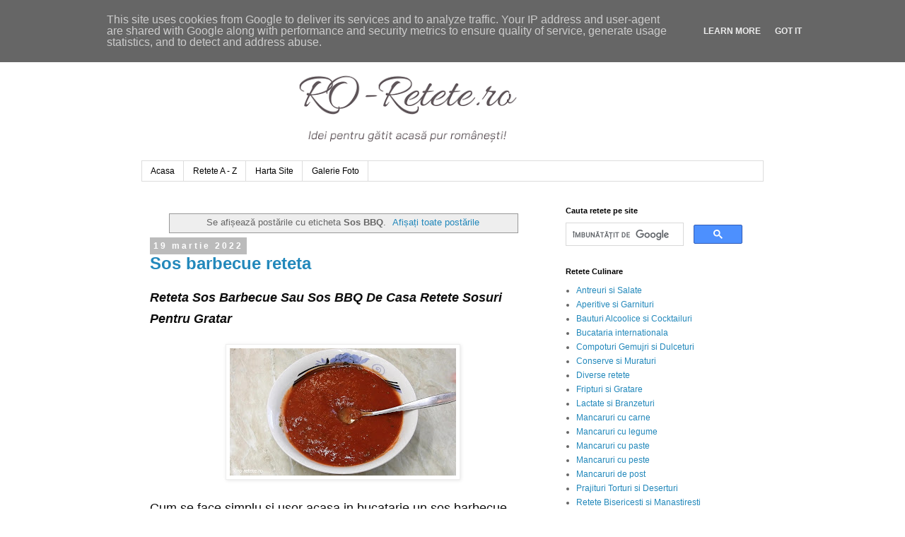

--- FILE ---
content_type: text/html; charset=UTF-8
request_url: https://www.ro-retete.ro/search/label/Sos%20BBQ
body_size: 21372
content:
<!DOCTYPE html>
<html class='v2' dir='ltr' lang='ro' xmlns='http://www.w3.org/1999/xhtml' xmlns:b='http://www.google.com/2005/gml/b' xmlns:data='http://www.google.com/2005/gml/data' xmlns:expr='http://www.google.com/2005/gml/expr'>
<head>
<link href='https://www.blogger.com/static/v1/widgets/335934321-css_bundle_v2.css' rel='stylesheet' type='text/css'/>
<meta content='width=1100' name='viewport'/>
<meta content='text/html; charset=UTF-8' http-equiv='Content-Type'/>
<meta content='blogger' name='generator'/>
<link href='https://www.ro-retete.ro/favicon.ico' rel='icon' type='image/x-icon'/>
<link href='https://www.ro-retete.ro/search/label/Sos%20BBQ' rel='canonical'/>
<link rel="alternate" type="application/atom+xml" title="RO-Retete.ro - Atom" href="https://www.ro-retete.ro/feeds/posts/default" />
<link rel="alternate" type="application/rss+xml" title="RO-Retete.ro - RSS" href="https://www.ro-retete.ro/feeds/posts/default?alt=rss" />
<link rel="service.post" type="application/atom+xml" title="RO-Retete.ro - Atom" href="https://www.blogger.com/feeds/268921783391444094/posts/default" />
<link rel="me" href="https://www.blogger.com/profile/04588105260343403326" />
<!--Can't find substitution for tag [blog.ieCssRetrofitLinks]-->
<meta content='RORetete. Pe acest site culinar gasesti idei pentru gatit acasa si cele mai bune si mai usoare retete culinare din bucataria traditionala! Reteta ok!' name='description'/>
<meta content='https://www.ro-retete.ro/search/label/Sos%20BBQ' property='og:url'/>
<meta content='RO-Retete.ro' property='og:title'/>
<meta content='RORetete. Pe acest site culinar gasesti idei pentru gatit acasa si cele mai bune si mai usoare retete culinare din bucataria traditionala! Reteta ok!' property='og:description'/>
<title>RO-Retete.ro: Sos BBQ</title>
<!-- Clarity tracking code for https://www.ro-retete.ro/ -->
<script>
    (function(c,l,a,r,i,t,y){
        c[a]=c[a]||function(){(c[a].q=c[a].q||[]).push(arguments)};
        t=l.createElement(r);t.async=1;t.src="https://www.clarity.ms/tag/"+i;
        y=l.getElementsByTagName(r)[0];y.parentNode.insertBefore(t,y);
    })(window, document, "clarity", "script", "4vq9fh9m21");
</script>
<meta content='89A64C3CF86B0039AD3988D4BFE961D7' name='msvalidate.01'/>
<script async='async' data-ad-client='ca-pub-4586457157867289' src='https://pagead2.googlesyndication.com/pagead/js/adsbygoogle.js'></script>
<script async='async' crossorigin='anonymous' src='https://pagead2.googlesyndication.com/pagead/js/adsbygoogle.js?client=ca-pub-4586457157867289'></script>
<meta content='retete culinare, reteta, retete, mancare, preparate, bucatarie romaneasca, bucatarie internationala, gastronomie, gatit, carne, legume, fructe, paste, peste, post, mancaruri, branza, cartofi, porc, pui, vita, miel, rata, curacan, oua, desert, ciorbe, aperitive, aluaturi, salate, ro-retete, roretete,' property='og:keywords'/>
<meta content='retete culinare, reteta, retete, mancare, preparate, bucatarie romaneasca, bucatarie internationala, gastronomie, gatit, carne, legume, fructe, paste, peste, post, mancaruri, branza, cartofi, porc, pui, vita, miel, rata, curacan, oua, desert, ciorbe, aperitive, aluaturi, salate, ro-retete, roretete,' name='keywords'/>
<meta content='RO-Retete.ro. Toate drepturile rezervate' name='Copyright'/>
<meta content='Romania' name='og:country'/>
<meta content='Romanian, ro_RO' name='language'/>
<meta content='Constanta' name='og:locality'/>
<meta content='RO-Retete.ro' name='Publisher'/>
<meta content='RO-Retete.ro' name='Owner'/>
<meta content='RO-Retete.ro' name='author'/>
<meta content='Ro-Retete.ro' property='og:site_name'/>
<meta content='website' property='og:type'/>
<meta content='Ro-Retete.ro' property='og:site_name'/>
<meta content='General' name='Rating'/>
<meta content='1 days' name='Revisit'/>
<meta content='index, urmati' name='robots'/>
<meta content='index, follow, all' name='robots'/>
<meta content='never' name='expires'/>
<meta content='http://www.ro-retete.ro/' property='og:url'/>
<meta content='http://www.ro-retete.ro/favicon.ico' property='og:image'/>
<link href='http://ro-retete.ro' hreflang='ro' rel='alternate'/>
<link href='https://www.ro-retete.ro' hreflang='ro-RO' rel='alternate'/>
<meta content='a72b5ed6f1d6735d1ebb7dbd07dba7ed' name='profitshareid'/>
<!-- Google tag (gtag.js) -->
<script async='async' src='https://www.googletagmanager.com/gtag/js?id=G-JDJ1HZJRMK'></script>
<script>
  window.dataLayer = window.dataLayer || [];
  function gtag(){dataLayer.push(arguments);}
  gtag('js', new Date());

  gtag('config', 'G-JDJ1HZJRMK');
</script>
<style id='page-skin-1' type='text/css'><!--
/*
-----------------------------------------------
Blogger Template Style
Name:     Simple
Designer: Blogger
URL:      www.blogger.com
----------------------------------------------- */
/* Variable definitions
====================
<Variable name="keycolor" description="Main Color" type="color" default="#66bbdd"/>
<Group description="Page Text" selector="body">
<Variable name="body.font" description="Font" type="font"
default="normal normal 12px Arial, Tahoma, Helvetica, FreeSans, sans-serif"/>
<Variable name="body.text.color" description="Text Color" type="color" default="#222222"/>
</Group>
<Group description="Backgrounds" selector=".body-fauxcolumns-outer">
<Variable name="body.background.color" description="Outer Background" type="color" default="#66bbdd"/>
<Variable name="content.background.color" description="Main Background" type="color" default="#ffffff"/>
<Variable name="header.background.color" description="Header Background" type="color" default="transparent"/>
</Group>
<Group description="Links" selector=".main-outer">
<Variable name="link.color" description="Link Color" type="color" default="#2288bb"/>
<Variable name="link.visited.color" description="Visited Color" type="color" default="#888888"/>
<Variable name="link.hover.color" description="Hover Color" type="color" default="#33aaff"/>
</Group>
<Group description="Blog Title" selector=".header h1">
<Variable name="header.font" description="Font" type="font"
default="normal normal 60px Arial, Tahoma, Helvetica, FreeSans, sans-serif"/>
<Variable name="header.text.color" description="Title Color" type="color" default="#3399bb" />
</Group>
<Group description="Blog Description" selector=".header .description">
<Variable name="description.text.color" description="Description Color" type="color"
default="#777777" />
</Group>
<Group description="Tabs Text" selector=".tabs-inner .widget li a">
<Variable name="tabs.font" description="Font" type="font"
default="normal normal 14px Arial, Tahoma, Helvetica, FreeSans, sans-serif"/>
<Variable name="tabs.text.color" description="Text Color" type="color" default="#999999"/>
<Variable name="tabs.selected.text.color" description="Selected Color" type="color" default="#000000"/>
</Group>
<Group description="Tabs Background" selector=".tabs-outer .PageList">
<Variable name="tabs.background.color" description="Background Color" type="color" default="#f5f5f5"/>
<Variable name="tabs.selected.background.color" description="Selected Color" type="color" default="#eeeeee"/>
</Group>
<Group description="Post Title" selector="h3.post-title, .comments h4">
<Variable name="post.title.font" description="Font" type="font"
default="normal normal 22px Arial, Tahoma, Helvetica, FreeSans, sans-serif"/>
</Group>
<Group description="Date Header" selector=".date-header">
<Variable name="date.header.color" description="Text Color" type="color"
default="#666666"/>
<Variable name="date.header.background.color" description="Background Color" type="color"
default="transparent"/>
<Variable name="date.header.font" description="Text Font" type="font"
default="normal bold 11px Arial, Tahoma, Helvetica, FreeSans, sans-serif"/>
<Variable name="date.header.padding" description="Date Header Padding" type="string" default="inherit"/>
<Variable name="date.header.letterspacing" description="Date Header Letter Spacing" type="string" default="inherit"/>
<Variable name="date.header.margin" description="Date Header Margin" type="string" default="inherit"/>
</Group>
<Group description="Post Footer" selector=".post-footer">
<Variable name="post.footer.text.color" description="Text Color" type="color" default="#666666"/>
<Variable name="post.footer.background.color" description="Background Color" type="color"
default="#f9f9f9"/>
<Variable name="post.footer.border.color" description="Shadow Color" type="color" default="#eeeeee"/>
</Group>
<Group description="Gadgets" selector="h2">
<Variable name="widget.title.font" description="Title Font" type="font"
default="normal bold 11px Arial, Tahoma, Helvetica, FreeSans, sans-serif"/>
<Variable name="widget.title.text.color" description="Title Color" type="color" default="#000000"/>
<Variable name="widget.alternate.text.color" description="Alternate Color" type="color" default="#999999"/>
</Group>
<Group description="Images" selector=".main-inner">
<Variable name="image.background.color" description="Background Color" type="color" default="#ffffff"/>
<Variable name="image.border.color" description="Border Color" type="color" default="#eeeeee"/>
<Variable name="image.text.color" description="Caption Text Color" type="color" default="#666666"/>
</Group>
<Group description="Accents" selector=".content-inner">
<Variable name="body.rule.color" description="Separator Line Color" type="color" default="#eeeeee"/>
<Variable name="tabs.border.color" description="Tabs Border Color" type="color" default="transparent"/>
</Group>
<Variable name="body.background" description="Body Background" type="background"
color="#ffffff" default="$(color) none repeat scroll top left"/>
<Variable name="body.background.override" description="Body Background Override" type="string" default=""/>
<Variable name="body.background.gradient.cap" description="Body Gradient Cap" type="url"
default="url(https://resources.blogblog.com/blogblog/data/1kt/simple/gradients_light.png)"/>
<Variable name="body.background.gradient.tile" description="Body Gradient Tile" type="url"
default="url(https://resources.blogblog.com/blogblog/data/1kt/simple/body_gradient_tile_light.png)"/>
<Variable name="content.background.color.selector" description="Content Background Color Selector" type="string" default=".content-inner"/>
<Variable name="content.padding" description="Content Padding" type="length" default="10px" min="0" max="100px"/>
<Variable name="content.padding.horizontal" description="Content Horizontal Padding" type="length" default="10px" min="0" max="100px"/>
<Variable name="content.shadow.spread" description="Content Shadow Spread" type="length" default="40px" min="0" max="100px"/>
<Variable name="content.shadow.spread.webkit" description="Content Shadow Spread (WebKit)" type="length" default="5px" min="0" max="100px"/>
<Variable name="content.shadow.spread.ie" description="Content Shadow Spread (IE)" type="length" default="10px" min="0" max="100px"/>
<Variable name="main.border.width" description="Main Border Width" type="length" default="0" min="0" max="10px"/>
<Variable name="header.background.gradient" description="Header Gradient" type="url" default="none"/>
<Variable name="header.shadow.offset.left" description="Header Shadow Offset Left" type="length" default="-1px" min="-50px" max="50px"/>
<Variable name="header.shadow.offset.top" description="Header Shadow Offset Top" type="length" default="-1px" min="-50px" max="50px"/>
<Variable name="header.shadow.spread" description="Header Shadow Spread" type="length" default="1px" min="0" max="100px"/>
<Variable name="header.padding" description="Header Padding" type="length" default="30px" min="0" max="100px"/>
<Variable name="header.border.size" description="Header Border Size" type="length" default="1px" min="0" max="10px"/>
<Variable name="header.bottom.border.size" description="Header Bottom Border Size" type="length" default="1px" min="0" max="10px"/>
<Variable name="header.border.horizontalsize" description="Header Horizontal Border Size" type="length" default="0" min="0" max="10px"/>
<Variable name="description.text.size" description="Description Text Size" type="string" default="140%"/>
<Variable name="tabs.margin.top" description="Tabs Margin Top" type="length" default="0" min="0" max="100px"/>
<Variable name="tabs.margin.side" description="Tabs Side Margin" type="length" default="30px" min="0" max="100px"/>
<Variable name="tabs.background.gradient" description="Tabs Background Gradient" type="url"
default="url(https://resources.blogblog.com/blogblog/data/1kt/simple/gradients_light.png)"/>
<Variable name="tabs.border.width" description="Tabs Border Width" type="length" default="1px" min="0" max="10px"/>
<Variable name="tabs.bevel.border.width" description="Tabs Bevel Border Width" type="length" default="1px" min="0" max="10px"/>
<Variable name="post.margin.bottom" description="Post Bottom Margin" type="length" default="25px" min="0" max="100px"/>
<Variable name="image.border.small.size" description="Image Border Small Size" type="length" default="2px" min="0" max="10px"/>
<Variable name="image.border.large.size" description="Image Border Large Size" type="length" default="5px" min="0" max="10px"/>
<Variable name="page.width.selector" description="Page Width Selector" type="string" default=".region-inner"/>
<Variable name="page.width" description="Page Width" type="string" default="auto"/>
<Variable name="main.section.margin" description="Main Section Margin" type="length" default="15px" min="0" max="100px"/>
<Variable name="main.padding" description="Main Padding" type="length" default="15px" min="0" max="100px"/>
<Variable name="main.padding.top" description="Main Padding Top" type="length" default="30px" min="0" max="100px"/>
<Variable name="main.padding.bottom" description="Main Padding Bottom" type="length" default="30px" min="0" max="100px"/>
<Variable name="paging.background"
color="#ffffff"
description="Background of blog paging area" type="background"
default="transparent none no-repeat scroll top center"/>
<Variable name="footer.bevel" description="Bevel border length of footer" type="length" default="0" min="0" max="10px"/>
<Variable name="mobile.background.overlay" description="Mobile Background Overlay" type="string"
default="transparent none repeat scroll top left"/>
<Variable name="mobile.background.size" description="Mobile Background Size" type="string" default="auto"/>
<Variable name="mobile.button.color" description="Mobile Button Color" type="color" default="#ffffff" />
<Variable name="startSide" description="Side where text starts in blog language" type="automatic" default="left"/>
<Variable name="endSide" description="Side where text ends in blog language" type="automatic" default="right"/>
*/
/* Content
----------------------------------------------- */
body {
font: normal normal 12px 'Trebuchet MS', Trebuchet, Verdana, sans-serif;
color: #666666;
background: #ffffff none repeat scroll top left;
padding: 0 0 0 0;
}
html body .region-inner {
min-width: 0;
max-width: 100%;
width: auto;
}
h2 {
font-size: 22px;
}
a:link {
text-decoration:none;
color: #2288bb;
}
a:visited {
text-decoration:none;
color: #888888;
}
a:hover {
text-decoration:underline;
color: #33aaff;
}
.body-fauxcolumn-outer .fauxcolumn-inner {
background: transparent none repeat scroll top left;
_background-image: none;
}
.body-fauxcolumn-outer .cap-top {
position: absolute;
z-index: 1;
height: 400px;
width: 100%;
}
.body-fauxcolumn-outer .cap-top .cap-left {
width: 100%;
background: transparent none repeat-x scroll top left;
_background-image: none;
}
.content-outer {
-moz-box-shadow: 0 0 0 rgba(0, 0, 0, .15);
-webkit-box-shadow: 0 0 0 rgba(0, 0, 0, .15);
-goog-ms-box-shadow: 0 0 0 #333333;
box-shadow: 0 0 0 rgba(0, 0, 0, .15);
margin-bottom: 1px;
}
.content-inner {
padding: 10px 40px;
}
.content-inner {
background-color: #ffffff;
}
/* Header
----------------------------------------------- */
.header-outer {
background: transparent none repeat-x scroll 0 -400px;
_background-image: none;
}
.Header h1 {
font: normal normal 40px 'Trebuchet MS',Trebuchet,Verdana,sans-serif;
color: #000000;
text-shadow: 0 0 0 rgba(0, 0, 0, .2);
}
.Header h1 a {
color: #000000;
}
.Header .description {
font-size: 18px;
color: #000000;
}
.header-inner .Header .titlewrapper {
padding: 22px 0;
}
.header-inner .Header .descriptionwrapper {
padding: 0 0;
}
/* Tabs
----------------------------------------------- */
.tabs-inner .section:first-child {
border-top: 0 solid #dddddd;
}
.tabs-inner .section:first-child ul {
margin-top: -1px;
border-top: 1px solid #dddddd;
border-left: 1px solid #dddddd;
border-right: 1px solid #dddddd;
}
.tabs-inner .widget ul {
background: transparent none repeat-x scroll 0 -800px;
_background-image: none;
border-bottom: 1px solid #dddddd;
margin-top: 0;
margin-left: -30px;
margin-right: -30px;
}
.tabs-inner .widget li a {
display: inline-block;
padding: .6em 1em;
font: normal normal 12px 'Trebuchet MS', Trebuchet, Verdana, sans-serif;
color: #000000;
border-left: 1px solid #ffffff;
border-right: 1px solid #dddddd;
}
.tabs-inner .widget li:first-child a {
border-left: none;
}
.tabs-inner .widget li.selected a, .tabs-inner .widget li a:hover {
color: #000000;
background-color: #eeeeee;
text-decoration: none;
}
/* Columns
----------------------------------------------- */
.main-outer {
border-top: 0 solid transparent;
}
.fauxcolumn-left-outer .fauxcolumn-inner {
border-right: 1px solid transparent;
}
.fauxcolumn-right-outer .fauxcolumn-inner {
border-left: 1px solid transparent;
}
/* Headings
----------------------------------------------- */
div.widget > h2,
div.widget h2.title {
margin: 0 0 1em 0;
font: normal bold 11px 'Trebuchet MS',Trebuchet,Verdana,sans-serif;
color: #000000;
}
/* Widgets
----------------------------------------------- */
.widget .zippy {
color: #999999;
text-shadow: 2px 2px 1px rgba(0, 0, 0, .1);
}
.widget .popular-posts ul {
list-style: none;
}
/* Posts
----------------------------------------------- */
h2.date-header {
font: normal bold 11px Arial, Tahoma, Helvetica, FreeSans, sans-serif;
}
.date-header span {
background-color: #bbbbbb;
color: #ffffff;
padding: 0.4em;
letter-spacing: 3px;
margin: inherit;
}
.main-inner {
padding-top: 35px;
padding-bottom: 65px;
}
.main-inner .column-center-inner {
padding: 0 0;
}
.main-inner .column-center-inner .section {
margin: 0 1em;
}
.post {
margin: 0 0 45px 0;
}
h3.post-title, .comments h4 {
font: normal normal 22px 'Trebuchet MS',Trebuchet,Verdana,sans-serif;
margin: .75em 0 0;
}
.post-body {
font-size: 110%;
line-height: 1.4;
position: relative;
}
.post-body img, .post-body .tr-caption-container, .Profile img, .Image img,
.BlogList .item-thumbnail img {
padding: 2px;
background: #ffffff;
border: 1px solid #eeeeee;
-moz-box-shadow: 1px 1px 5px rgba(0, 0, 0, .1);
-webkit-box-shadow: 1px 1px 5px rgba(0, 0, 0, .1);
box-shadow: 1px 1px 5px rgba(0, 0, 0, .1);
}
.post-body img, .post-body .tr-caption-container {
padding: 5px;
}
.post-body .tr-caption-container {
color: #666666;
}
.post-body .tr-caption-container img {
padding: 0;
background: transparent;
border: none;
-moz-box-shadow: 0 0 0 rgba(0, 0, 0, .1);
-webkit-box-shadow: 0 0 0 rgba(0, 0, 0, .1);
box-shadow: 0 0 0 rgba(0, 0, 0, .1);
}
.post-header {
margin: 0 0 1.5em;
line-height: 1.6;
font-size: 90%;
}
.post-footer {
margin: 20px -2px 0;
padding: 5px 10px;
color: #666666;
background-color: #eeeeee;
border-bottom: 1px solid #eeeeee;
line-height: 1.6;
font-size: 90%;
}
#comments .comment-author {
padding-top: 1.5em;
border-top: 1px solid transparent;
background-position: 0 1.5em;
}
#comments .comment-author:first-child {
padding-top: 0;
border-top: none;
}
.avatar-image-container {
margin: .2em 0 0;
}
#comments .avatar-image-container img {
border: 1px solid #eeeeee;
}
/* Comments
----------------------------------------------- */
.comments .comments-content .icon.blog-author {
background-repeat: no-repeat;
background-image: url([data-uri]);
}
.comments .comments-content .loadmore a {
border-top: 1px solid #999999;
border-bottom: 1px solid #999999;
}
.comments .comment-thread.inline-thread {
background-color: #eeeeee;
}
.comments .continue {
border-top: 2px solid #999999;
}
/* Accents
---------------------------------------------- */
.section-columns td.columns-cell {
border-left: 1px solid transparent;
}
.blog-pager {
background: transparent url(https://resources.blogblog.com/blogblog/data/1kt/simple/paging_dot.png) repeat-x scroll top center;
}
.blog-pager-older-link, .home-link,
.blog-pager-newer-link {
background-color: #ffffff;
padding: 5px;
}
.footer-outer {
border-top: 1px dashed #bbbbbb;
}
/* Mobile
----------------------------------------------- */
body.mobile  {
background-size: auto;
}
.mobile .body-fauxcolumn-outer {
background: transparent none repeat scroll top left;
}
.mobile .body-fauxcolumn-outer .cap-top {
background-size: 100% auto;
}
.mobile .content-outer {
-webkit-box-shadow: 0 0 3px rgba(0, 0, 0, .15);
box-shadow: 0 0 3px rgba(0, 0, 0, .15);
}
.mobile .tabs-inner .widget ul {
margin-left: 0;
margin-right: 0;
}
.mobile .post {
margin: 0;
}
.mobile .main-inner .column-center-inner .section {
margin: 0;
}
.mobile .date-header span {
padding: 0.1em 10px;
margin: 0 -10px;
}
.mobile h3.post-title {
margin: 0;
}
.mobile .blog-pager {
background: transparent none no-repeat scroll top center;
}
.mobile .footer-outer {
border-top: none;
}
.mobile .main-inner, .mobile .footer-inner {
background-color: #ffffff;
}
.mobile-index-contents {
color: #666666;
}
.mobile-link-button {
background-color: #2288bb;
}
.mobile-link-button a:link, .mobile-link-button a:visited {
color: #ffffff;
}
.mobile .tabs-inner .section:first-child {
border-top: none;
}
.mobile .tabs-inner .PageList .widget-content {
background-color: #eeeeee;
color: #000000;
border-top: 1px solid #dddddd;
border-bottom: 1px solid #dddddd;
}
.mobile .tabs-inner .PageList .widget-content .pagelist-arrow {
border-left: 1px solid #dddddd;
}

--></style>
<style id='template-skin-1' type='text/css'><!--
body {
min-width: 960px;
}
.content-outer, .content-fauxcolumn-outer, .region-inner {
min-width: 960px;
max-width: 960px;
_width: 960px;
}
.main-inner .columns {
padding-left: 0;
padding-right: 310px;
}
.main-inner .fauxcolumn-center-outer {
left: 0;
right: 310px;
/* IE6 does not respect left and right together */
_width: expression(this.parentNode.offsetWidth -
parseInt("0") -
parseInt("310px") + 'px');
}
.main-inner .fauxcolumn-left-outer {
width: 0;
}
.main-inner .fauxcolumn-right-outer {
width: 310px;
}
.main-inner .column-left-outer {
width: 0;
right: 100%;
margin-left: -0;
}
.main-inner .column-right-outer {
width: 310px;
margin-right: -310px;
}
#layout {
min-width: 0;
}
#layout .content-outer {
min-width: 0;
width: 800px;
}
#layout .region-inner {
min-width: 0;
width: auto;
}
body#layout div.add_widget {
padding: 8px;
}
body#layout div.add_widget a {
margin-left: 32px;
}
--></style>
<script type='text/javascript'>
        (function(i,s,o,g,r,a,m){i['GoogleAnalyticsObject']=r;i[r]=i[r]||function(){
        (i[r].q=i[r].q||[]).push(arguments)},i[r].l=1*new Date();a=s.createElement(o),
        m=s.getElementsByTagName(o)[0];a.async=1;a.src=g;m.parentNode.insertBefore(a,m)
        })(window,document,'script','https://www.google-analytics.com/analytics.js','ga');
        ga('create', 'UA-186548319-1', 'auto', 'blogger');
        ga('blogger.send', 'pageview');
      </script>
<link href='https://www.blogger.com/dyn-css/authorization.css?targetBlogID=268921783391444094&amp;zx=7b9da5ca-a5ac-4eb1-aaaf-6b7b6d15728e' media='none' onload='if(media!=&#39;all&#39;)media=&#39;all&#39;' rel='stylesheet'/><noscript><link href='https://www.blogger.com/dyn-css/authorization.css?targetBlogID=268921783391444094&amp;zx=7b9da5ca-a5ac-4eb1-aaaf-6b7b6d15728e' rel='stylesheet'/></noscript>
<meta name='google-adsense-platform-account' content='ca-host-pub-1556223355139109'/>
<meta name='google-adsense-platform-domain' content='blogspot.com'/>

<script type="text/javascript" language="javascript">
  // Supply ads personalization default for EEA readers
  // See https://www.blogger.com/go/adspersonalization
  adsbygoogle = window.adsbygoogle || [];
  if (typeof adsbygoogle.requestNonPersonalizedAds === 'undefined') {
    adsbygoogle.requestNonPersonalizedAds = 1;
  }
</script>


</head>
<body class='loading'>
<div class='navbar section' id='navbar' name='Navbar'><div class='widget Navbar' data-version='1' id='Navbar1'><script type="text/javascript">
    function setAttributeOnload(object, attribute, val) {
      if(window.addEventListener) {
        window.addEventListener('load',
          function(){ object[attribute] = val; }, false);
      } else {
        window.attachEvent('onload', function(){ object[attribute] = val; });
      }
    }
  </script>
<div id="navbar-iframe-container"></div>
<script type="text/javascript" src="https://apis.google.com/js/platform.js"></script>
<script type="text/javascript">
      gapi.load("gapi.iframes:gapi.iframes.style.bubble", function() {
        if (gapi.iframes && gapi.iframes.getContext) {
          gapi.iframes.getContext().openChild({
              url: 'https://www.blogger.com/navbar/268921783391444094?origin\x3dhttps://www.ro-retete.ro',
              where: document.getElementById("navbar-iframe-container"),
              id: "navbar-iframe"
          });
        }
      });
    </script><script type="text/javascript">
(function() {
var script = document.createElement('script');
script.type = 'text/javascript';
script.src = '//pagead2.googlesyndication.com/pagead/js/google_top_exp.js';
var head = document.getElementsByTagName('head')[0];
if (head) {
head.appendChild(script);
}})();
</script>
</div></div>
<div itemscope='itemscope' itemtype='http://schema.org/Blog' style='display: none;'>
<meta content='RO-Retete.ro' itemprop='name'/>
<meta content='RORetete. Pe acest site culinar gasesti idei pentru gatit acasa si cele mai bune si mai usoare retete culinare din bucataria traditionala! Reteta ok!' itemprop='description'/>
</div>
<div class='body-fauxcolumns'>
<div class='fauxcolumn-outer body-fauxcolumn-outer'>
<div class='cap-top'>
<div class='cap-left'></div>
<div class='cap-right'></div>
</div>
<div class='fauxborder-left'>
<div class='fauxborder-right'></div>
<div class='fauxcolumn-inner'>
</div>
</div>
<div class='cap-bottom'>
<div class='cap-left'></div>
<div class='cap-right'></div>
</div>
</div>
</div>
<div class='content'>
<div class='content-fauxcolumns'>
<div class='fauxcolumn-outer content-fauxcolumn-outer'>
<div class='cap-top'>
<div class='cap-left'></div>
<div class='cap-right'></div>
</div>
<div class='fauxborder-left'>
<div class='fauxborder-right'></div>
<div class='fauxcolumn-inner'>
</div>
</div>
<div class='cap-bottom'>
<div class='cap-left'></div>
<div class='cap-right'></div>
</div>
</div>
</div>
<div class='content-outer'>
<div class='content-cap-top cap-top'>
<div class='cap-left'></div>
<div class='cap-right'></div>
</div>
<div class='fauxborder-left content-fauxborder-left'>
<div class='fauxborder-right content-fauxborder-right'></div>
<div class='content-inner'>
<header>
<div class='header-outer'>
<div class='header-cap-top cap-top'>
<div class='cap-left'></div>
<div class='cap-right'></div>
</div>
<div class='fauxborder-left header-fauxborder-left'>
<div class='fauxborder-right header-fauxborder-right'></div>
<div class='region-inner header-inner'>
<div class='header section' id='header' name='Antet'><div class='widget Header' data-version='1' id='Header1'>
<div id='header-inner'>
<a href='https://www.ro-retete.ro/' style='display: block'>
<img alt='RO-Retete.ro' height='188px; ' id='Header1_headerimg' src='https://blogger.googleusercontent.com/img/b/R29vZ2xl/AVvXsEjGUhjFtc14H0rr7gZ3bix1ftU6S5HSxwTs4qnHU3fsMImR15RjsX2BFrU6stRn6rY9F72CygsI_DoHCt8cwGRnj94e5Fz7C8Daarjm78BAViy6PWfl1oVq5IxP8HSRXlbkSj6ukAAxNBQ/s752/www-ro-retete-ro-antet-ok.png' style='display: block' width='752px; '/>
</a>
</div>
</div></div>
</div>
</div>
<div class='header-cap-bottom cap-bottom'>
<div class='cap-left'></div>
<div class='cap-right'></div>
</div>
</div>
</header>
<div class='tabs-outer'>
<div class='tabs-cap-top cap-top'>
<div class='cap-left'></div>
<div class='cap-right'></div>
</div>
<div class='fauxborder-left tabs-fauxborder-left'>
<div class='fauxborder-right tabs-fauxborder-right'></div>
<div class='region-inner tabs-inner'>
<div class='tabs section' id='crosscol' name='Coloana transversală'><div class='widget PageList' data-version='1' id='PageList2'>
<div class='widget-content'>
<ul>
<li>
<a href='https://www.ro-retete.ro/'>Acasa</a>
</li>
<li>
<a href='https://www.ro-retete.ro/p/retete-az.html'>Retete A - Z</a>
</li>
<li>
<a href='https://www.ro-retete.ro/p/harta-site.html'>Harta Site</a>
</li>
<li>
<a href='https://www.ro-retete.ro/p/galerie-foto.html'>Galerie Foto</a>
</li>
</ul>
<div class='clear'></div>
</div>
</div></div>
<div class='tabs no-items section' id='crosscol-overflow' name='Cross-Column 2'></div>
</div>
</div>
<div class='tabs-cap-bottom cap-bottom'>
<div class='cap-left'></div>
<div class='cap-right'></div>
</div>
</div>
<div class='main-outer'>
<div class='main-cap-top cap-top'>
<div class='cap-left'></div>
<div class='cap-right'></div>
</div>
<div class='fauxborder-left main-fauxborder-left'>
<div class='fauxborder-right main-fauxborder-right'></div>
<div class='region-inner main-inner'>
<div class='columns fauxcolumns'>
<div class='fauxcolumn-outer fauxcolumn-center-outer'>
<div class='cap-top'>
<div class='cap-left'></div>
<div class='cap-right'></div>
</div>
<div class='fauxborder-left'>
<div class='fauxborder-right'></div>
<div class='fauxcolumn-inner'>
</div>
</div>
<div class='cap-bottom'>
<div class='cap-left'></div>
<div class='cap-right'></div>
</div>
</div>
<div class='fauxcolumn-outer fauxcolumn-left-outer'>
<div class='cap-top'>
<div class='cap-left'></div>
<div class='cap-right'></div>
</div>
<div class='fauxborder-left'>
<div class='fauxborder-right'></div>
<div class='fauxcolumn-inner'>
</div>
</div>
<div class='cap-bottom'>
<div class='cap-left'></div>
<div class='cap-right'></div>
</div>
</div>
<div class='fauxcolumn-outer fauxcolumn-right-outer'>
<div class='cap-top'>
<div class='cap-left'></div>
<div class='cap-right'></div>
</div>
<div class='fauxborder-left'>
<div class='fauxborder-right'></div>
<div class='fauxcolumn-inner'>
</div>
</div>
<div class='cap-bottom'>
<div class='cap-left'></div>
<div class='cap-right'></div>
</div>
</div>
<!-- corrects IE6 width calculation -->
<div class='columns-inner'>
<div class='column-center-outer'>
<div class='column-center-inner'>
<div class='main section' id='main' name='Număr de telefon principal'><div class='widget Blog' data-version='1' id='Blog1'>
<div class='blog-posts hfeed'>
<div class='status-msg-wrap'>
<div class='status-msg-body'>
Se afișează postările cu eticheta <b>Sos BBQ</b>. <a href="https://www.ro-retete.ro/">Afișați toate postările</a>
</div>
<div class='status-msg-border'>
<div class='status-msg-bg'>
<div class='status-msg-hidden'>Se afișează postările cu eticheta <b>Sos BBQ</b>. <a href="https://www.ro-retete.ro/">Afișați toate postările</a></div>
</div>
</div>
</div>
<div style='clear: both;'></div>

          <div class="date-outer">
        
<h4 class='date-header'><span>19 martie 2022</span></h4>

          <div class="date-posts">
        
<div class='post-outer'>
<div class='post hentry uncustomized-post-template' itemprop='blogPost' itemscope='itemscope' itemtype='http://schema.org/BlogPosting'>
<meta content='https://blogger.googleusercontent.com/img/b/R29vZ2xl/AVvXsEj5lOu4ix6n-vM2TLGnSVDZOXArFOG49lRDv6CD48nsfoaog9DrNpTUR3NgvS8efWII4vpiKX7vFJffY_ZCYUhTOEeU7EbB_DYtSAhFH87pYaS6tYroLsBGuI8LcnmRtGhtTL-ANoQvFfMSZeeFaQq3VNFltV5ERHPtCL3LTAtxvMWCb5xPsxSpwGho/w320-h180/sos-barbecue.jpg' itemprop='image_url'/>
<meta content='268921783391444094' itemprop='blogId'/>
<meta content='3006390562058213888' itemprop='postId'/>
<a name='3006390562058213888'></a>
<h1 class='post-title entry-title' itemprop='name'>
<a href='https://www.ro-retete.ro/2022/03/sos-barbecue-reteta.html'>Sos barbecue reteta</a>
</h1>
<div class='post-header'>
<div class='post-header-line-1'></div>
</div>
<div class='post-body entry-content' id='post-body-3006390562058213888' itemprop='articleBody'>
<h2 style="text-align: left;"><span style="font-family: arial;"><span style="color: #0d0d0d; font-size: large; white-space: pre-wrap;"><i style="background-color: white;">Reteta Sos Barbecue Sau Sos BBQ De Casa Retete Sosuri Pentru Gratar</i></span></span></h2><div style="text-align: left;"><span style="font-family: arial; font-size: medium;"><span style="background-color: white; color: #0d0d0d; white-space: pre-wrap;"><br /></span></span></div><div style="text-align: left;"><span style="font-family: arial; font-size: medium;"><div class="separator" style="clear: both; text-align: center;"><a href="https://blogger.googleusercontent.com/img/b/R29vZ2xl/AVvXsEj5lOu4ix6n-vM2TLGnSVDZOXArFOG49lRDv6CD48nsfoaog9DrNpTUR3NgvS8efWII4vpiKX7vFJffY_ZCYUhTOEeU7EbB_DYtSAhFH87pYaS6tYroLsBGuI8LcnmRtGhtTL-ANoQvFfMSZeeFaQq3VNFltV5ERHPtCL3LTAtxvMWCb5xPsxSpwGho/s3840/sos-barbecue.jpg" style="margin-left: 1em; margin-right: 1em;"><img alt="Sos barbecue sau bbq dulce picant tomat reteta de casa pentru gratar retete sosuri dressinguri dulci picante aromate bulion suc de rosii," border="0" data-original-height="2160" data-original-width="3840" height="180" src="https://blogger.googleusercontent.com/img/b/R29vZ2xl/AVvXsEj5lOu4ix6n-vM2TLGnSVDZOXArFOG49lRDv6CD48nsfoaog9DrNpTUR3NgvS8efWII4vpiKX7vFJffY_ZCYUhTOEeU7EbB_DYtSAhFH87pYaS6tYroLsBGuI8LcnmRtGhtTL-ANoQvFfMSZeeFaQq3VNFltV5ERHPtCL3LTAtxvMWCb5xPsxSpwGho/w320-h180/sos-barbecue.jpg" title="Sos barbecue" width="320" /></a></div><span style="background-color: white; color: #0d0d0d; white-space: pre-wrap;"><br /></span></span></div><h3 style="text-align: left;"><span style="font-family: arial;"><span style="background-color: white; color: #0d0d0d; font-size: large; font-weight: normal; white-space: pre-wrap;">Cum se face simplu si usor acasa in bucatarie un sos barbecue reusit, sosul barbecue sau sosul BBQ de casa este un sos perfect pentru un gratar si o friptura din carne de porc, vita sau pui, un sos tomat rosu cu bulion foarte aromat, parfumat si condimentat, folosit atat ca marinada cat si la ungerea bucatilor de carne, oase, coaste sau costite inainte de a fi fripte la gratar. Sosul barbecue provine din bucataria americana, se prepara foarte rapid, iar in afara de ingredientele adaugate de mine se mai poate adauga dupa gust si putin otet si mustar, cantitatea din urmatoarea reteta mi-a ajuns pentru 1,5 kg scaricica de porc.</span></span></h3><div style="text-align: left;"><span style="background-color: white; font-family: arial; font-size: medium;"><span style="color: #0d0d0d; white-space: pre-wrap;"><div class="separator" style="clear: both; text-align: center;"><a href="https://blogger.googleusercontent.com/img/b/R29vZ2xl/AVvXsEh8bFRNc7MjUKAV-GuM_jbZ73EjAzqoMheW1GwRAoEY8sviY0BR75a-vwVFuQwrSrv-A2jkH93DcVPcvvl60ayulmTqpB0Zl60TAc5GdGhJz0PPtXL7nk9JDqLAJaSOyC7ZOBIlcxxO1pzjMKCOhaDHKe1t_B-RaL0J1pmAwGICJshwlUBBPLAfT_R5/s3840/sos-barbecue-de-casa.jpg" style="margin-left: 1em; margin-right: 1em;"><img alt="Sos barbecue sau bbq dulce picant tomat reteta de casa pentru gratar retete sosuri dressinguri dulci picante aromate bulion suc de rosii," border="0" data-original-height="2160" data-original-width="3840" height="180" src="https://blogger.googleusercontent.com/img/b/R29vZ2xl/AVvXsEh8bFRNc7MjUKAV-GuM_jbZ73EjAzqoMheW1GwRAoEY8sviY0BR75a-vwVFuQwrSrv-A2jkH93DcVPcvvl60ayulmTqpB0Zl60TAc5GdGhJz0PPtXL7nk9JDqLAJaSOyC7ZOBIlcxxO1pzjMKCOhaDHKe1t_B-RaL0J1pmAwGICJshwlUBBPLAfT_R5/w320-h180/sos-barbecue-de-casa.jpg" title="Sos barbecue de casa" width="320" /></a></div></span></span><h4 style="text-align: left;"><span style="background-color: white; font-size: large;"><span style="font-family: arial;"><span style="color: #0d0d0d; white-space: pre-wrap;">
</span></span><span style="font-family: arial;"><span style="color: #0d0d0d; white-space: pre-wrap;">Ingrediente <i>sos barbecue de casa</i></span></span></span></h4></div><div style="text-align: left;"><span style="font-family: arial; font-size: medium;"><span style="background-color: white; color: #0d0d0d; white-space: pre-wrap;">-500ml suc de rosii</span></span></div><div style="text-align: left;"><span style="font-family: arial; font-size: medium;"><span style="background-color: white; color: #0d0d0d; white-space: pre-wrap;">-1 ceapa</span></span></div><div style="text-align: left;"><span style="font-family: arial; font-size: medium;"><span style="background-color: white; color: #0d0d0d; white-space: pre-wrap;">-1 lingura vin alb demisec</span></span></div><div style="text-align: left;"><span style="font-family: arial; font-size: medium;"><span style="background-color: white; color: #0d0d0d; white-space: pre-wrap;">-1 lingura ulei de masline</span></span></div><div style="text-align: left;"><span style="font-family: arial; font-size: medium;"><span style="background-color: white; color: #0d0d0d; white-space: pre-wrap;">-1 lingura miere de albine</span></span></div><div style="text-align: left;"><span style="font-family: arial; font-size: medium;"><span style="background-color: white; color: #0d0d0d; white-space: pre-wrap;">-1 lingurita cimbru uscat</span></span></div><div style="text-align: left;"><span style="font-family: arial; font-size: medium;"><span style="background-color: white; color: #0d0d0d; white-space: pre-wrap;">-1 lingurita boia de ardei dulce</span></span></div><div style="text-align: left;"><span style="font-family: arial; font-size: medium;"><span style="background-color: white; color: #0d0d0d; white-space: pre-wrap;">-&#189; lingurita sare grunjoasa</span></span></div><div style="text-align: left;"><span style="font-family: arial; font-size: medium;"><span style="background-color: white; color: #0d0d0d; white-space: pre-wrap;">-&#189; lingurita usturoi granulat</span></span></div><div style="text-align: left;"><span style="font-family: arial; font-size: medium;"><span style="background-color: white; color: #0d0d0d; white-space: pre-wrap;">-&#189; lingurita piper negru macinat</span></span></div><div style="text-align: left;"><span style="font-family: arial; font-size: medium;"><span style="background-color: white; color: #0d0d0d; white-space: pre-wrap;">-&#189; lingurita boia de ardei afumata dulce</span></span></div><h4 style="text-align: left;"><span style="background-color: white; font-size: large;"><span style="font-family: arial;"><span style="color: #0d0d0d; white-space: pre-wrap;">
</span></span><span style="font-family: arial;"><span style="color: #0d0d0d; white-space: pre-wrap;">Mod de preparare <i>sos bbq de casa</i></span></span></span></h4><div style="text-align: left;"><span style="font-family: arial; font-size: medium;"><span style="background-color: white; color: #0d0d0d; white-space: pre-wrap;">Cum se face sosul baebecue urmareste reteta mea simpla si usoara, <i>reteta video</i> este si pe YouTube <a href="https://youtu.be/IrOUfoqygHk" rel="nofollow" target="_blank">aici</a>,</span></span></div><div style="text-align: left;"><span style="font-family: arial; font-size: medium;"><span style="background-color: white; color: #0d0d0d; white-space: pre-wrap;">-in reteta video este prezentata reteta de <i>sos barbecue cu bulion</i>, aici va prezint reteta de <i>sos barbecue cu suc de rosii</i>,</span></span></div><div style="text-align: left;"><span style="font-family: arial; font-size: medium;"><div class="separator" style="clear: both; text-align: center;"><iframe allowfullscreen="" class="BLOG_video_class" height="266" src="https://www.youtube.com/embed/IrOUfoqygHk" width="320" youtube-src-id="IrOUfoqygHk"></iframe></div><span style="background-color: white; color: #0d0d0d; white-space: pre-wrap;"><br /></span></span></div><div style="text-align: left;"><span style="font-family: arial; font-size: medium;"><span style="background-color: white; color: #0d0d0d; white-space: pre-wrap;">-cum se procedeaza pas cu pas, toate ingredientele se pun intr-un castronel si se amesteca foarte bine,</span></span></div><div style="text-align: left;"><span style="font-family: arial; font-size: medium;"><span style="background-color: white; color: #0d0d0d; white-space: pre-wrap;">-la inceput se pune sucul de rosii,</span></span></div><div style="text-align: left;"><span style="font-family: arial; font-size: medium;"><div class="separator" style="clear: both; text-align: center;"><a href="https://blogger.googleusercontent.com/img/b/R29vZ2xl/AVvXsEj0KLDxk9j-OL_jC7hpwN5MYaoHaehsR4OtK7lAjh0nGGY0GQTvgQb_qLGEljYmkqDrCQg4vQ5G-DbniXygYKhVMNlzZ_y1PzKRqZYZNqsBxpCLY14ah4FSxB_-3DSMKD0fF_8-Qt7_rEW_BuCd8JnRrbgUIw9ym4Ms-opM-WuIg3_T32dACHD0dzrx/s3840/sos-barbecue-preparare.jpg" style="margin-left: 1em; margin-right: 1em;"><img alt="Sos barbecue sau bbq dulce picant tomat reteta de casa pentru gratar retete sosuri dressinguri dulci picante aromate bulion suc de rosii," border="0" data-original-height="2160" data-original-width="3840" height="180" src="https://blogger.googleusercontent.com/img/b/R29vZ2xl/AVvXsEj0KLDxk9j-OL_jC7hpwN5MYaoHaehsR4OtK7lAjh0nGGY0GQTvgQb_qLGEljYmkqDrCQg4vQ5G-DbniXygYKhVMNlzZ_y1PzKRqZYZNqsBxpCLY14ah4FSxB_-3DSMKD0fF_8-Qt7_rEW_BuCd8JnRrbgUIw9ym4Ms-opM-WuIg3_T32dACHD0dzrx/w320-h180/sos-barbecue-preparare.jpg" title="Sos barbecue preparare" width="320" /></a></div><span style="background-color: white; color: #0d0d0d; white-space: pre-wrap;"><br /></span></span></div><div style="text-align: left;"><span style="font-family: arial; font-size: medium;"><span style="background-color: white; color: #0d0d0d; white-space: pre-wrap;">-apoi 2 foi de dafin, 1 lingurita cimbru uscat si boia de ardei dulce,</span></span></div><div style="text-align: left;"><span style="background-color: white; font-size: medium;"><span style="font-family: arial;"><span style="color: #0d0d0d; white-space: pre-wrap;">-</span></span><span style="color: #0d0d0d; font-family: arial; white-space: pre-wrap;">&#189; lingurita piper macinat, usturoi granulat, sare grunjoasa si boia afumata dulce,</span></span></div><div style="text-align: left;"><span style="font-family: arial; font-size: medium;"><div class="separator" style="clear: both; text-align: center;"><a href="https://blogger.googleusercontent.com/img/b/R29vZ2xl/AVvXsEi3EXYiwyRpKX_oA9p_SusSK73M-TYKnqI9eG2x0WembVCUFgkSgTRoCFe51AvMnTjKJ9OV92Qzx69VOTdWUPEhXRvMsTmF5GZg-303GgHRoD_H-iquzEJW6v_ypmEZcL2_vJ_BB1UWQKrQ1jJ49NV9UnkIcJf94dTD16g-lqxqFXAYQGJh8LauIUbT/s3840/sos-barbecue-reteta-si-preparare.jpg" style="margin-left: 1em; margin-right: 1em;"><img alt="Sos barbecue sau bbq dulce picant tomat reteta de casa pentru gratar retete sosuri dressinguri dulci picante aromate bulion suc de rosii," border="0" data-original-height="2160" data-original-width="3840" height="180" src="https://blogger.googleusercontent.com/img/b/R29vZ2xl/AVvXsEi3EXYiwyRpKX_oA9p_SusSK73M-TYKnqI9eG2x0WembVCUFgkSgTRoCFe51AvMnTjKJ9OV92Qzx69VOTdWUPEhXRvMsTmF5GZg-303GgHRoD_H-iquzEJW6v_ypmEZcL2_vJ_BB1UWQKrQ1jJ49NV9UnkIcJf94dTD16g-lqxqFXAYQGJh8LauIUbT/w320-h180/sos-barbecue-reteta-si-preparare.jpg" title="Sos barbecue reteta si preparare" width="320" /></a></div><span style="background-color: white; color: #0d0d0d; white-space: pre-wrap;"><br /></span></span><div class="separator" style="clear: both; text-align: center;"><a href="https://blogger.googleusercontent.com/img/b/R29vZ2xl/AVvXsEgyVbfCewEOaGrTUTMt1_5QNmuWQQQENfRiLjbWjeKz9vyP5zMBdnssMQ9nfa-TsECZ8mL3GCtrJI1M6eH1-BJJ1_19nOY1sLmioXWMjCvGbCVP48YIemLi98loR87H_iR_sqIXHYd-2Ygl3WO3yYvLMmmDX02RcaXQKg6Y_2wpwdM8bSGsP8DzLdul/s3840/sos-barbecue-facut-acasa.jpg" style="margin-left: 1em; margin-right: 1em;"><img alt="Sos barbecue sau bbq dulce picant tomat reteta de casa pentru gratar retete sosuri dressinguri dulci picante aromate bulion suc de rosii," border="0" data-original-height="2160" data-original-width="3840" height="180" src="https://blogger.googleusercontent.com/img/b/R29vZ2xl/AVvXsEgyVbfCewEOaGrTUTMt1_5QNmuWQQQENfRiLjbWjeKz9vyP5zMBdnssMQ9nfa-TsECZ8mL3GCtrJI1M6eH1-BJJ1_19nOY1sLmioXWMjCvGbCVP48YIemLi98loR87H_iR_sqIXHYd-2Ygl3WO3yYvLMmmDX02RcaXQKg6Y_2wpwdM8bSGsP8DzLdul/w320-h180/sos-barbecue-facut-acasa.jpg" title="Sos barbecue facut acasa" width="320" /></a></div><br /></div><div class="separator" style="clear: both; text-align: center;"><a href="https://blogger.googleusercontent.com/img/b/R29vZ2xl/AVvXsEhAgRAg6oBJqiD8phADzzDKGl-iP4oKK5Tdyv-Bwv06xwSqxmJyzX7VnYFFQ5Z5FMA6qjQwRLX916hGfc_rFH9NDkDU2CokrbvYF7poggMECL-mykbhhPHZKtkRQ-wzcS-v96FePmEUlnCCxTLW7GZNYYK3Fbgb4H8nxVnp6skXaz0T4l6kcB8wnrgG/s3840/preparare-sos-barbecue.jpg" style="margin-left: 1em; margin-right: 1em;"><img alt="Sos barbecue sau bbq dulce picant tomat reteta de casa pentru gratar retete sosuri dressinguri dulci picante aromate bulion suc de rosii," border="0" data-original-height="2160" data-original-width="3840" height="180" src="https://blogger.googleusercontent.com/img/b/R29vZ2xl/AVvXsEhAgRAg6oBJqiD8phADzzDKGl-iP4oKK5Tdyv-Bwv06xwSqxmJyzX7VnYFFQ5Z5FMA6qjQwRLX916hGfc_rFH9NDkDU2CokrbvYF7poggMECL-mykbhhPHZKtkRQ-wzcS-v96FePmEUlnCCxTLW7GZNYYK3Fbgb4H8nxVnp6skXaz0T4l6kcB8wnrgG/w320-h180/preparare-sos-barbecue.jpg" title="Preparare sos barbecue" width="320" /></a></div><br /><div style="text-align: left;"><span style="background-color: white; font-size: medium;"><span style="font-family: arial;"><span style="color: #0d0d0d; white-space: pre-wrap;">-apoi </span></span><span style="color: #0d0d0d; font-family: arial; white-space: pre-wrap;">1 ceapa data pe razatoarea fina,</span></span></div><div style="text-align: left;"><span style="font-family: arial; font-size: medium;"><div class="separator" style="clear: both; text-align: center;"><a href="https://blogger.googleusercontent.com/img/b/R29vZ2xl/AVvXsEiDcTfkWdKrMxjuP0FNdRbObNwNqrFn2eVipCjI9bd75utYaRmCfNSlALjmmO2AURCmNx23XRVNDhuxXtTnO9L8vX6LCr1imH39x9qwIqnrTHc2bvdrBOvasZINFHHYJ8o6fG8Xhi4kHjZvwa_2Rzk3-jDWHQ1_wMYpjN4fv9VnO964QnKFAHlIkvBN/s3840/reteta-sos-barbecue.jpg" style="margin-left: 1em; margin-right: 1em;"><img alt="Sos barbecue sau bbq dulce picant tomat reteta de casa pentru gratar retete sosuri dressinguri dulci picante aromate bulion suc de rosii," border="0" data-original-height="2160" data-original-width="3840" height="180" src="https://blogger.googleusercontent.com/img/b/R29vZ2xl/AVvXsEiDcTfkWdKrMxjuP0FNdRbObNwNqrFn2eVipCjI9bd75utYaRmCfNSlALjmmO2AURCmNx23XRVNDhuxXtTnO9L8vX6LCr1imH39x9qwIqnrTHc2bvdrBOvasZINFHHYJ8o6fG8Xhi4kHjZvwa_2Rzk3-jDWHQ1_wMYpjN4fv9VnO964QnKFAHlIkvBN/w320-h180/reteta-sos-barbecue.jpg" title="Reteta sos barbecue" width="320" /></a></div><span style="background-color: white; color: #0d0d0d; white-space: pre-wrap;"><br /></span></span><div class="separator" style="clear: both; text-align: center;"><a href="https://blogger.googleusercontent.com/img/b/R29vZ2xl/AVvXsEgpj2TwBXPezfvZ62zNqETwAtN5e2RcOQ-esfpT5_si1lEdC2TlD51A-unpNve-ZSVk7cSZAFdLP5P4Flx9534nZru0SwDmMw0YDT_dX-AA3KOwQUdNDrN9c2-61pXuuaxZfcoEZrBugQ3xmbKA_Upoa4b4llDPmjwX8nK9Eb4rerDnEW6eCyN7wZ2n/s3840/sos-barbecue-mod-de-preparare.jpg" style="margin-left: 1em; margin-right: 1em;"><img alt="Sos barbecue sau bbq dulce picant tomat reteta de casa pentru gratar retete sosuri dressinguri dulci picante aromate bulion suc de rosii," border="0" data-original-height="2160" data-original-width="3840" height="180" src="https://blogger.googleusercontent.com/img/b/R29vZ2xl/AVvXsEgpj2TwBXPezfvZ62zNqETwAtN5e2RcOQ-esfpT5_si1lEdC2TlD51A-unpNve-ZSVk7cSZAFdLP5P4Flx9534nZru0SwDmMw0YDT_dX-AA3KOwQUdNDrN9c2-61pXuuaxZfcoEZrBugQ3xmbKA_Upoa4b4llDPmjwX8nK9Eb4rerDnEW6eCyN7wZ2n/w320-h180/sos-barbecue-mod-de-preparare.jpg" title="Sos barbecue mod de preparare" width="320" /></a></div><br /></div><div style="text-align: left;"><span style="background-color: white; font-family: arial; font-size: medium;"><span><span style="color: #0d0d0d; white-space: pre-wrap;">-1 lingura ulei de masline, </span></span><span style="color: #0d0d0d; white-space: pre-wrap;">miere de albine si vin alb demisec si </span><span style="color: #0d0d0d; white-space: pre-wrap;">se amesteca bine compozitia,</span></span></div><div style="text-align: left;"><span style="font-family: arial; font-size: medium;"><div class="separator" style="clear: both; text-align: center;"><a href="https://blogger.googleusercontent.com/img/b/R29vZ2xl/AVvXsEhjRd4mOCE3JkzW0sZla7KS9tvq9OuyIOUIUvhrcxt33TvPzO8A1hQWUpZU8rWxEIejdpbC-NCuOtNtBVH59yBcO926dCnXJlv5CMaaF9yYF03YGlc-u9v337eHt7l0Emu4Qb5UzqGUzPYB6YUhdJWs3Y9J0HGLPCMBr4fFf_o6SssyhUGyQgvBcqaj/s3840/sos-barbecue-pentru-gratar.jpg" style="margin-left: 1em; margin-right: 1em;"><img alt="Sos barbecue sau bbq dulce picant tomat reteta de casa pentru gratar retete sosuri dressinguri dulci picante aromate bulion suc de rosii," border="0" data-original-height="2160" data-original-width="3840" height="180" src="https://blogger.googleusercontent.com/img/b/R29vZ2xl/AVvXsEhjRd4mOCE3JkzW0sZla7KS9tvq9OuyIOUIUvhrcxt33TvPzO8A1hQWUpZU8rWxEIejdpbC-NCuOtNtBVH59yBcO926dCnXJlv5CMaaF9yYF03YGlc-u9v337eHt7l0Emu4Qb5UzqGUzPYB6YUhdJWs3Y9J0HGLPCMBr4fFf_o6SssyhUGyQgvBcqaj/w320-h180/sos-barbecue-pentru-gratar.jpg" title="Sos barbecue pentru gratar" width="320" /></a></div><span style="background-color: white; color: #0d0d0d; white-space: pre-wrap;"><br /></span></span></div><div style="text-align: left;"><span style="font-family: arial; font-size: medium;"><span style="background-color: white; color: #0d0d0d; white-space: pre-wrap;">-cu acest <i>sos barbecue</i> se ung bucatile de carne, scaricica, coaste sau costite inainte de a le gati la cuptor sau la <i>gratar</i>, le da un gust excelent!</span></span></div><div style="text-align: left;"><span style="font-family: arial; font-size: medium;"><span style="background-color: white; color: #0d0d0d; white-space: pre-wrap;">Alte <i>retete de sosuri si dressinguri</i> <a href="https://www.ro-retete.ro/search/label/Sosuri%20si%20Dressinguri" target="_blank">aici</a>, <i>retete fripturi si gratare</i> <a href="https://www.ro-retete.ro/search/label/Fripturi%20si%20Gratare" target="_blank">aici</a>, retete din bucataria internationala <a href="https://www.ro-retete.ro/search/label/Bucataria%20internationala" target="_blank">aici</a>.</span></span></div><div style="text-align: left;"><span style="background-color: white; font-family: arial; font-size: medium;"><div class="separator" style="clear: both; text-align: center;"><a href="https://blogger.googleusercontent.com/img/b/R29vZ2xl/AVvXsEi-ivZIRsBxbUT_KqiF4Z69xHBE0HfaGK1VStVHI2hfELHbpKE21qAkVzRfKr_8a21S6ygTwGKpXT-GpiWPH_Her24GMI3JcgdxbYzoNpwhb-PobY92mtsAOW7QLSqphBcz_XUrqdmYaH2EeMr81KaExVnqudJcXXbe2MMviaxMfU9L8Jkoel1fOiOf/s3840/sos-barbecue-pentru-friptura.jpg" style="margin-left: 1em; margin-right: 1em;"><img alt="Sos barbecue sau bbq dulce picant tomat reteta de casa pentru gratar retete sosuri dressinguri dulci picante aromate bulion suc de rosii," border="0" data-original-height="2160" data-original-width="3840" height="180" src="https://blogger.googleusercontent.com/img/b/R29vZ2xl/AVvXsEi-ivZIRsBxbUT_KqiF4Z69xHBE0HfaGK1VStVHI2hfELHbpKE21qAkVzRfKr_8a21S6ygTwGKpXT-GpiWPH_Her24GMI3JcgdxbYzoNpwhb-PobY92mtsAOW7QLSqphBcz_XUrqdmYaH2EeMr81KaExVnqudJcXXbe2MMviaxMfU9L8Jkoel1fOiOf/w320-h180/sos-barbecue-pentru-friptura.jpg" title="Sos barbecue pentru friptura" width="320" /></a></div><span style="color: #0d0d0d; white-space: pre-wrap;"><br /></span></span></div>
<div style='clear: both;'></div>
</div>
<div class='post-footer'>
<div class='post-footer-line post-footer-line-1'>
<span class='post-author vcard'>
</span>
<span class='post-timestamp'>
</span>
<span class='reaction-buttons'>
</span>
<span class='post-comment-link'>
<a class='comment-link' href='https://www.ro-retete.ro/2022/03/sos-barbecue-reteta.html#comment-form' onclick=''>
Niciun comentariu:
  </a>
</span>
<span class='post-icons'>
</span>
<div class='post-share-buttons goog-inline-block'>
<a class='goog-inline-block share-button sb-email' href='https://www.blogger.com/share-post.g?blogID=268921783391444094&postID=3006390562058213888&target=email' target='_blank' title='Trimiteți  prin e-mail
'><span class='share-button-link-text'>Trimiteți  prin e-mail
</span></a><a class='goog-inline-block share-button sb-blog' href='https://www.blogger.com/share-post.g?blogID=268921783391444094&postID=3006390562058213888&target=blog' onclick='window.open(this.href, "_blank", "height=270,width=475"); return false;' target='_blank' title='Postați pe blog!'><span class='share-button-link-text'>Postați pe blog!</span></a><a class='goog-inline-block share-button sb-twitter' href='https://www.blogger.com/share-post.g?blogID=268921783391444094&postID=3006390562058213888&target=twitter' target='_blank' title='Trimiteți pe X'><span class='share-button-link-text'>Trimiteți pe X</span></a><a class='goog-inline-block share-button sb-facebook' href='https://www.blogger.com/share-post.g?blogID=268921783391444094&postID=3006390562058213888&target=facebook' onclick='window.open(this.href, "_blank", "height=430,width=640"); return false;' target='_blank' title='Distribuiți pe Facebook'><span class='share-button-link-text'>Distribuiți pe Facebook</span></a><a class='goog-inline-block share-button sb-pinterest' href='https://www.blogger.com/share-post.g?blogID=268921783391444094&postID=3006390562058213888&target=pinterest' target='_blank' title='Trimiteți către Pinterest'><span class='share-button-link-text'>Trimiteți către Pinterest</span></a>
</div>
</div>
<div class='post-footer-line post-footer-line-2'>
<span class='post-labels'>
Labels:
<a href='https://www.ro-retete.ro/search/label/Bucataria%20internationala' rel='tag'>Bucataria internationala</a>,
<a href='https://www.ro-retete.ro/search/label/Marinada%20pentru%20gratar' rel='tag'>Marinada pentru gratar</a>,
<a href='https://www.ro-retete.ro/search/label/Sos%20barbecue' rel='tag'>Sos barbecue</a>,
<a href='https://www.ro-retete.ro/search/label/Sos%20barbecue%20de%20casa' rel='tag'>Sos barbecue de casa</a>,
<a href='https://www.ro-retete.ro/search/label/Sos%20BBQ' rel='tag'>Sos BBQ</a>,
<a href='https://www.ro-retete.ro/search/label/Sos%20BBQ%20de%20casa' rel='tag'>Sos BBQ de casa</a>,
<a href='https://www.ro-retete.ro/search/label/Sos%20pentru%20gratar' rel='tag'>Sos pentru gratar</a>,
<a href='https://www.ro-retete.ro/search/label/Sos%20tomat' rel='tag'>Sos tomat</a>,
<a href='https://www.ro-retete.ro/search/label/Sosuri%20si%20Dressinguri' rel='tag'>Sosuri si Dressinguri</a>,
<a href='https://www.ro-retete.ro/search/label/Sosuri%20si%20Marinade' rel='tag'>Sosuri si Marinade</a>
</span>
</div>
<div class='post-footer-line post-footer-line-3'>
<span class='post-location'>
</span>
</div>
<div class='author-profile' itemprop='author' itemscope='itemscope' itemtype='http://schema.org/Person'>
<img itemprop='image' src='//blogger.googleusercontent.com/img/b/R29vZ2xl/AVvXsEimfVvoJ6FhMeL4GvoB96NEwN78tNq7E-fsGScecixKGz9UxvlzVpK1EHbCMChJkACx7IpyUq2tpyu7p9jAfT5reUs0Xx8-Seqh2ElF4KobzCten2EAs_kQp_3E7IIUYg/s113/www.RO-Retete.ro-favicon.png' width='50px'/>
<div>
<a class='g-profile' href='https://www.blogger.com/profile/04588105260343403326' itemprop='url' rel='author' title='author profile'>
<span itemprop='name'>RO-Retete</span>
</a>
</div>
<span itemprop='description'>Mâncare pur Românească</span>
</div>
</div>
</div>
</div>

        </div></div>
      
</div>
<div class='blog-pager' id='blog-pager'>
<span id='blog-pager-older-link'>
<a class='blog-pager-older-link' href='https://www.ro-retete.ro/search/label/Sos%20BBQ?updated-max=2022-03-19T23:04:00%2B02:00&max-results=20&start=20&by-date=false' id='Blog1_blog-pager-older-link' title='Postări mai vechi'>Postări mai vechi</a>
</span>
<a class='home-link' href='https://www.ro-retete.ro/'>Pagina de pornire</a>
</div>
<div class='clear'></div>
<div class='blog-feeds'>
<div class='feed-links'>
Abonați-vă la:
<a class='feed-link' href='https://www.ro-retete.ro/feeds/posts/default' target='_blank' type='application/atom+xml'>Comentarii (Atom)</a>
</div>
</div>
</div></div>
</div>
</div>
<div class='column-left-outer'>
<div class='column-left-inner'>
<aside>
</aside>
</div>
</div>
<div class='column-right-outer'>
<div class='column-right-inner'>
<aside>
<div class='sidebar section' id='sidebar-right-1'><div class='widget HTML' data-version='1' id='HTML6'>
<h2 class='title'>Cauta retete pe site</h2>
<div class='widget-content'>
<script async="async" src="https://cse.google.com/cse.js?cx=016414171803890256743:takisjmew6c" ></script>
<div class="gcse-searchbox-only"></div>
</div>
<div class='clear'></div>
</div><div class='widget Label' data-version='1' id='Label1'>
<h2>Retete Culinare</h2>
<div class='widget-content list-label-widget-content'>
<ul>
<li>
<a dir='ltr' href='https://www.ro-retete.ro/search/label/Antreuri%20si%20Salate'>Antreuri si Salate</a>
</li>
<li>
<a dir='ltr' href='https://www.ro-retete.ro/search/label/Aperitive%20si%20Garnituri'>Aperitive si Garnituri</a>
</li>
<li>
<a dir='ltr' href='https://www.ro-retete.ro/search/label/Bauturi%20Alcoolice%20si%20Cocktailuri'>Bauturi Alcoolice si Cocktailuri</a>
</li>
<li>
<a dir='ltr' href='https://www.ro-retete.ro/search/label/Bucataria%20internationala'>Bucataria internationala</a>
</li>
<li>
<a dir='ltr' href='https://www.ro-retete.ro/search/label/Compoturi%20Gemujri%20si%20Dulceturi'>Compoturi Gemujri si Dulceturi</a>
</li>
<li>
<a dir='ltr' href='https://www.ro-retete.ro/search/label/Conserve%20si%20Muraturi'>Conserve si Muraturi</a>
</li>
<li>
<a dir='ltr' href='https://www.ro-retete.ro/search/label/Diverse%20retete'>Diverse retete</a>
</li>
<li>
<a dir='ltr' href='https://www.ro-retete.ro/search/label/Fripturi%20si%20Gratare'>Fripturi si Gratare</a>
</li>
<li>
<a dir='ltr' href='https://www.ro-retete.ro/search/label/Lactate%20si%20Branzeturi'>Lactate si Branzeturi</a>
</li>
<li>
<a dir='ltr' href='https://www.ro-retete.ro/search/label/Mancaruri%20cu%20carne'>Mancaruri cu carne</a>
</li>
<li>
<a dir='ltr' href='https://www.ro-retete.ro/search/label/Mancaruri%20cu%20legume'>Mancaruri cu legume</a>
</li>
<li>
<a dir='ltr' href='https://www.ro-retete.ro/search/label/Mancaruri%20cu%20paste'>Mancaruri cu paste</a>
</li>
<li>
<a dir='ltr' href='https://www.ro-retete.ro/search/label/Mancaruri%20cu%20peste'>Mancaruri cu peste</a>
</li>
<li>
<a dir='ltr' href='https://www.ro-retete.ro/search/label/Mancaruri%20de%20post'>Mancaruri de post</a>
</li>
<li>
<a dir='ltr' href='https://www.ro-retete.ro/search/label/Prajituri%20Torturi%20si%20Deserturi'>Prajituri Torturi si Deserturi</a>
</li>
<li>
<a dir='ltr' href='https://www.ro-retete.ro/search/label/Retete%20Bisericesti%20si%20Manastiresti'>Retete Bisericesti si Manastiresti</a>
</li>
<li>
<a dir='ltr' href='https://www.ro-retete.ro/search/label/Retete%20de%20Craciun'>Retete de Craciun</a>
</li>
<li>
<a dir='ltr' href='https://www.ro-retete.ro/search/label/Retete%20de%20Pasti'>Retete de Pasti</a>
</li>
<li>
<a dir='ltr' href='https://www.ro-retete.ro/search/label/Retete%20de%20Patiserie'>Retete de Patiserie</a>
</li>
<li>
<a dir='ltr' href='https://www.ro-retete.ro/search/label/Retete%20de%20Pizza'>Retete de Pizza</a>
</li>
<li>
<a dir='ltr' href='https://www.ro-retete.ro/search/label/Retete%20imunitate'>Retete imunitate</a>
</li>
<li>
<a dir='ltr' href='https://www.ro-retete.ro/search/label/Retete%20mic%20dejun'>Retete mic dejun</a>
</li>
<li>
<a dir='ltr' href='https://www.ro-retete.ro/search/label/Retete%20vegetariene'>Retete vegetariene</a>
</li>
<li>
<a dir='ltr' href='https://www.ro-retete.ro/search/label/Sosuri%20si%20Dressinguri'>Sosuri si Dressinguri</a>
</li>
<li>
<a dir='ltr' href='https://www.ro-retete.ro/search/label/Sucuri%20Fresh-uri%20si%20Smoothie-uri'>Sucuri Fresh-uri si Smoothie-uri</a>
</li>
<li>
<a dir='ltr' href='https://www.ro-retete.ro/search/label/Supe%20Borsuri%20si%20Ciorbe'>Supe Borsuri si Ciorbe</a>
</li>
</ul>
<div class='clear'></div>
</div>
</div><div class='widget PopularPosts' data-version='1' id='PopularPosts1'>
<h2>Rețete postări populare</h2>
<div class='widget-content popular-posts'>
<ul>
<li>
<div class='item-thumbnail-only'>
<div class='item-thumbnail'>
<a href='https://www.ro-retete.ro/2021/03/chiftele-de-porc-reteta.html' target='_blank'>
<img alt='' border='0' src='https://blogger.googleusercontent.com/img/b/R29vZ2xl/AVvXsEjjukjhswddTin1TkZs837FLGhXt4jzKBTtIv9PyevEvZ_ib54TGVPZf-pIO1qRnc-jZ9Uw-PomV0vZOG08gHB-0aqYnamXo9jAp7XaEVkFJ7i0QoGvWneWKTQdRrk99e2Y05CaySIbB_E/w72-h72-p-k-no-nu/chiftele-de-porc.JPG'/>
</a>
</div>
<div class='item-title'><a href='https://www.ro-retete.ro/2021/03/chiftele-de-porc-reteta.html'>Chiftele de porc reteta</a></div>
</div>
<div style='clear: both;'></div>
</li>
<li>
<div class='item-thumbnail-only'>
<div class='item-thumbnail'>
<a href='https://www.ro-retete.ro/2021/03/chiftele-marinate-reteta.html' target='_blank'>
<img alt='' border='0' src='https://blogger.googleusercontent.com/img/b/R29vZ2xl/AVvXsEgdeeAozwOpaJ_lf7dNJSEJlwcTBH8gOUj-OCkowhY28ZHcPk0hyQAUAa3s1vBXFtJlBr1ny8Fwv8avZopdU2zCK3kXBGsUgOGSu9Ooe7I-W3S5cqXRVhKRjYJyt_p8qK8cV5iYbSpvalI/w72-h72-p-k-no-nu/chiftele-marinate.JPG'/>
</a>
</div>
<div class='item-title'><a href='https://www.ro-retete.ro/2021/03/chiftele-marinate-reteta.html'>Chiftele marinate reteta</a></div>
</div>
<div style='clear: both;'></div>
</li>
<li>
<div class='item-thumbnail-only'>
<div class='item-thumbnail'>
<a href='https://www.ro-retete.ro/2021/01/ciorba-din-cap-de-peste-reteta.html' target='_blank'>
<img alt='' border='0' src='https://blogger.googleusercontent.com/img/b/R29vZ2xl/AVvXsEjVHYfebnOoqIUIE1AbZIOW0zkXS0D2jkvVJlBCiKcaPddzxC6pSw6Bb_Vo3is5t3SOaJ1FIc5dEYAK5Bou2udqg0-6d4iYXZWdFbzwEdhcfy7QfZ7NZ-9Q55loU3rrfwAxLNWtt6TrHVQ/w72-h72-p-k-no-nu/ciorba-de-peste.JPG'/>
</a>
</div>
<div class='item-title'><a href='https://www.ro-retete.ro/2021/01/ciorba-din-cap-de-peste-reteta.html'>Ciorba din cap de peste reteta</a></div>
</div>
<div style='clear: both;'></div>
</li>
<li>
<div class='item-thumbnail-only'>
<div class='item-thumbnail'>
<a href='https://www.ro-retete.ro/2022/01/scaricica-de-porc-marinata-la-cuptor.html' target='_blank'>
<img alt='' border='0' src='https://blogger.googleusercontent.com/img/a/AVvXsEhvoVeDYaMQrtotj5ft83sflqyvDGySqWz5DZVqtEoDfi3wOIrBgbpfL-Sv_x9CkcpqY2pKDN_mI2Vzz3SdoNuD2evyTnAoj-lsk7BzF7fLbPE2c0d69kKtHkobtFpflzvPqostke6QGv5yInozgY8fmfD4nqne4YM8f5wtDlzGPoVWhnaCKntu8yov=w72-h72-p-k-no-nu'/>
</a>
</div>
<div class='item-title'><a href='https://www.ro-retete.ro/2022/01/scaricica-de-porc-marinata-la-cuptor.html'>Scaricica de porc marinata la cuptor reteta</a></div>
</div>
<div style='clear: both;'></div>
</li>
<li>
<div class='item-thumbnail-only'>
<div class='item-thumbnail'>
<a href='https://www.ro-retete.ro/2022/04/snitele-de-soia-reteta-de-post.html' target='_blank'>
<img alt='' border='0' src='https://blogger.googleusercontent.com/img/b/R29vZ2xl/AVvXsEic5QK2xBT83APhDcF6-_jDEoj_-WeeZV3PdYOcgrdCdVxo7hNPInX8XzZ_g713tG2d01WHLoem3puxWRbyDIzbyEV5aNxSef3xonAMePJxZa0FbjVIG7uEFTDwIQSm_gpvxSqouaDjiePqghdTrLnTA1Od8T2Akn4lFTwPiCf3b-nempjDBMpJ0iUF/w72-h72-p-k-no-nu/snitele-de-soia-de-post-ca-la-manastire.JPG'/>
</a>
</div>
<div class='item-title'><a href='https://www.ro-retete.ro/2022/04/snitele-de-soia-reteta-de-post.html'>Snitele de soia reteta de post</a></div>
</div>
<div style='clear: both;'></div>
</li>
<li>
<div class='item-thumbnail-only'>
<div class='item-thumbnail'>
<a href='https://www.ro-retete.ro/2021/01/mancare-de-gutui-de-post-reteta.html' target='_blank'>
<img alt='' border='0' src='https://blogger.googleusercontent.com/img/b/R29vZ2xl/AVvXsEgZVlsC2nLrM7kFs9JQwyUrWPnEaWVu6fEbq74-5LZ0xDBz5oM3aGs47xSVVfEkLT2edB9Z0834HRAU_okwycCGqTT23KoPhJiQERrNGyaHmLjUGr-JiXQZfoEE9EgN0F76AZM5I_UzEEI/w72-h72-p-k-no-nu/mancare-de-gutui.JPG'/>
</a>
</div>
<div class='item-title'><a href='https://www.ro-retete.ro/2021/01/mancare-de-gutui-de-post-reteta.html'>Mancare de gutui de post reteta</a></div>
</div>
<div style='clear: both;'></div>
</li>
<li>
<div class='item-thumbnail-only'>
<div class='item-thumbnail'>
<a href='https://www.ro-retete.ro/2021/02/piure-de-broccoli-reteta.html' target='_blank'>
<img alt='' border='0' src='https://blogger.googleusercontent.com/img/b/R29vZ2xl/AVvXsEj9xXxCnkymcbMY9jtDf5uL_oI4hRcypXXz9G6bpSl1DGVVl1QHyTuOAxDsWJpGW3QbXWy_4hATxVvUIdrJwnq22tqjYBUQopne4gT9lwIkySUL24j0tSWEraiUxEY4zI-SoDfs3uoulYY/w72-h72-p-k-no-nu/piure-de-broccoli.JPG'/>
</a>
</div>
<div class='item-title'><a href='https://www.ro-retete.ro/2021/02/piure-de-broccoli-reteta.html'>Piure de broccoli reteta</a></div>
</div>
<div style='clear: both;'></div>
</li>
<li>
<div class='item-thumbnail-only'>
<div class='item-thumbnail'>
<a href='https://www.ro-retete.ro/2021/02/tocanita-de-ceapa-cu-pui-reteta.html' target='_blank'>
<img alt='' border='0' src='https://blogger.googleusercontent.com/img/b/R29vZ2xl/AVvXsEjW9ErH30439GBMAU1tlRjwV_IzonM27K5UFV1AU6JBkjZZ4apEDImALTJ5y0u75rwXtws-gdHCoMpsDpMqomBn1wyPNQgYjNRdShj1ZD2ZvA5521Kt3FfQOW4yjpTGCHs-pU5q2LFfDXg/w72-h72-p-k-no-nu/tocanita-de-ceapa-cu-pui.JPG'/>
</a>
</div>
<div class='item-title'><a href='https://www.ro-retete.ro/2021/02/tocanita-de-ceapa-cu-pui-reteta.html'>Tocanita de ceapa cu pui reteta</a></div>
</div>
<div style='clear: both;'></div>
</li>
<li>
<div class='item-thumbnail-only'>
<div class='item-thumbnail'>
<a href='https://www.ro-retete.ro/2022/04/ciuperci-cu-usturoi-la-cuptor-reteta.html' target='_blank'>
<img alt='' border='0' src='https://blogger.googleusercontent.com/img/b/R29vZ2xl/AVvXsEgFrrHd2HoNxAzBY0hGy92BBncdjO-2eflYfEN-vMlPRvMeUY4jXabaVSFvu2FULcGEFEwESJPu2j4siMF4KfMpsNqcCTtikJlQTff82MIiphzHWGXIpdz0jPimt_LyMVf1nukjplXp8VvBO-AQOIR0PU3kzfxf9a7opjm1XRI1R5ceX5ZC-F82OIL_/w72-h72-p-k-no-nu/ciuperci-cu-usturoi-la-cuptor.JPG'/>
</a>
</div>
<div class='item-title'><a href='https://www.ro-retete.ro/2022/04/ciuperci-cu-usturoi-la-cuptor-reteta.html'>Ciuperci cu usturoi la cuptor reteta</a></div>
</div>
<div style='clear: both;'></div>
</li>
<li>
<div class='item-thumbnail-only'>
<div class='item-thumbnail'>
<a href='https://www.ro-retete.ro/2021/01/salata-de-vinete-congelate-reteta.html' target='_blank'>
<img alt='' border='0' src='https://blogger.googleusercontent.com/img/b/R29vZ2xl/AVvXsEgFWHic1JSi0vkVTy3DljYJFqx6IbhaDIYQjidWkd-Z9lehVXQPjfAFli3beklR4xRoUdzrPQWJpSi8__-XBVpTkKhA8Ri1Rt_Z_Nli4HnFMUUUBqasgpdzGEpc101EGfhSsf14lsI5K5w/w72-h72-p-k-no-nu/salata-de-vinete.JPG'/>
</a>
</div>
<div class='item-title'><a href='https://www.ro-retete.ro/2021/01/salata-de-vinete-congelate-reteta.html'>Salata de vinete congelate reteta</a></div>
</div>
<div style='clear: both;'></div>
</li>
</ul>
<div class='clear'></div>
</div>
</div><div class='widget BlogArchive' data-version='1' id='BlogArchive1'>
<h2>Retete arhiva</h2>
<div class='widget-content'>
<div id='ArchiveList'>
<div id='BlogArchive1_ArchiveList'>
<ul class='hierarchy'>
<li class='archivedate expanded'>
<a class='toggle' href='javascript:void(0)'>
<span class='zippy toggle-open'>

        &#9660;&#160;
      
</span>
</a>
<a class='post-count-link' href='https://www.ro-retete.ro/2025/'>
2025
</a>
<span class='post-count' dir='ltr'>(11)</span>
<ul class='hierarchy'>
<li class='archivedate expanded'>
<a class='toggle' href='javascript:void(0)'>
<span class='zippy toggle-open'>

        &#9660;&#160;
      
</span>
</a>
<a class='post-count-link' href='https://www.ro-retete.ro/2025/12/'>
decembrie 2025
</a>
<span class='post-count' dir='ltr'>(1)</span>
<ul class='posts'>
<li><a href='https://www.ro-retete.ro/2025/12/pomana-porcului-la-ceaun-reteta-ca-la.html'>Pomana porcului la ceaun reteta ca la tara</a></li>
</ul>
</li>
</ul>
<ul class='hierarchy'>
<li class='archivedate collapsed'>
<a class='toggle' href='javascript:void(0)'>
<span class='zippy'>

        &#9658;&#160;
      
</span>
</a>
<a class='post-count-link' href='https://www.ro-retete.ro/2025/11/'>
noiembrie 2025
</a>
<span class='post-count' dir='ltr'>(1)</span>
</li>
</ul>
<ul class='hierarchy'>
<li class='archivedate collapsed'>
<a class='toggle' href='javascript:void(0)'>
<span class='zippy'>

        &#9658;&#160;
      
</span>
</a>
<a class='post-count-link' href='https://www.ro-retete.ro/2025/10/'>
octombrie 2025
</a>
<span class='post-count' dir='ltr'>(1)</span>
</li>
</ul>
<ul class='hierarchy'>
<li class='archivedate collapsed'>
<a class='toggle' href='javascript:void(0)'>
<span class='zippy'>

        &#9658;&#160;
      
</span>
</a>
<a class='post-count-link' href='https://www.ro-retete.ro/2025/09/'>
septembrie 2025
</a>
<span class='post-count' dir='ltr'>(1)</span>
</li>
</ul>
<ul class='hierarchy'>
<li class='archivedate collapsed'>
<a class='toggle' href='javascript:void(0)'>
<span class='zippy'>

        &#9658;&#160;
      
</span>
</a>
<a class='post-count-link' href='https://www.ro-retete.ro/2025/08/'>
august 2025
</a>
<span class='post-count' dir='ltr'>(1)</span>
</li>
</ul>
<ul class='hierarchy'>
<li class='archivedate collapsed'>
<a class='toggle' href='javascript:void(0)'>
<span class='zippy'>

        &#9658;&#160;
      
</span>
</a>
<a class='post-count-link' href='https://www.ro-retete.ro/2025/07/'>
iulie 2025
</a>
<span class='post-count' dir='ltr'>(1)</span>
</li>
</ul>
<ul class='hierarchy'>
<li class='archivedate collapsed'>
<a class='toggle' href='javascript:void(0)'>
<span class='zippy'>

        &#9658;&#160;
      
</span>
</a>
<a class='post-count-link' href='https://www.ro-retete.ro/2025/06/'>
iunie 2025
</a>
<span class='post-count' dir='ltr'>(1)</span>
</li>
</ul>
<ul class='hierarchy'>
<li class='archivedate collapsed'>
<a class='toggle' href='javascript:void(0)'>
<span class='zippy'>

        &#9658;&#160;
      
</span>
</a>
<a class='post-count-link' href='https://www.ro-retete.ro/2025/05/'>
mai 2025
</a>
<span class='post-count' dir='ltr'>(1)</span>
</li>
</ul>
<ul class='hierarchy'>
<li class='archivedate collapsed'>
<a class='toggle' href='javascript:void(0)'>
<span class='zippy'>

        &#9658;&#160;
      
</span>
</a>
<a class='post-count-link' href='https://www.ro-retete.ro/2025/04/'>
aprilie 2025
</a>
<span class='post-count' dir='ltr'>(1)</span>
</li>
</ul>
<ul class='hierarchy'>
<li class='archivedate collapsed'>
<a class='toggle' href='javascript:void(0)'>
<span class='zippy'>

        &#9658;&#160;
      
</span>
</a>
<a class='post-count-link' href='https://www.ro-retete.ro/2025/03/'>
martie 2025
</a>
<span class='post-count' dir='ltr'>(1)</span>
</li>
</ul>
<ul class='hierarchy'>
<li class='archivedate collapsed'>
<a class='toggle' href='javascript:void(0)'>
<span class='zippy'>

        &#9658;&#160;
      
</span>
</a>
<a class='post-count-link' href='https://www.ro-retete.ro/2025/01/'>
ianuarie 2025
</a>
<span class='post-count' dir='ltr'>(1)</span>
</li>
</ul>
</li>
</ul>
<ul class='hierarchy'>
<li class='archivedate collapsed'>
<a class='toggle' href='javascript:void(0)'>
<span class='zippy'>

        &#9658;&#160;
      
</span>
</a>
<a class='post-count-link' href='https://www.ro-retete.ro/2024/'>
2024
</a>
<span class='post-count' dir='ltr'>(20)</span>
<ul class='hierarchy'>
<li class='archivedate collapsed'>
<a class='toggle' href='javascript:void(0)'>
<span class='zippy'>

        &#9658;&#160;
      
</span>
</a>
<a class='post-count-link' href='https://www.ro-retete.ro/2024/12/'>
decembrie 2024
</a>
<span class='post-count' dir='ltr'>(1)</span>
</li>
</ul>
<ul class='hierarchy'>
<li class='archivedate collapsed'>
<a class='toggle' href='javascript:void(0)'>
<span class='zippy'>

        &#9658;&#160;
      
</span>
</a>
<a class='post-count-link' href='https://www.ro-retete.ro/2024/11/'>
noiembrie 2024
</a>
<span class='post-count' dir='ltr'>(1)</span>
</li>
</ul>
<ul class='hierarchy'>
<li class='archivedate collapsed'>
<a class='toggle' href='javascript:void(0)'>
<span class='zippy'>

        &#9658;&#160;
      
</span>
</a>
<a class='post-count-link' href='https://www.ro-retete.ro/2024/10/'>
octombrie 2024
</a>
<span class='post-count' dir='ltr'>(2)</span>
</li>
</ul>
<ul class='hierarchy'>
<li class='archivedate collapsed'>
<a class='toggle' href='javascript:void(0)'>
<span class='zippy'>

        &#9658;&#160;
      
</span>
</a>
<a class='post-count-link' href='https://www.ro-retete.ro/2024/09/'>
septembrie 2024
</a>
<span class='post-count' dir='ltr'>(1)</span>
</li>
</ul>
<ul class='hierarchy'>
<li class='archivedate collapsed'>
<a class='toggle' href='javascript:void(0)'>
<span class='zippy'>

        &#9658;&#160;
      
</span>
</a>
<a class='post-count-link' href='https://www.ro-retete.ro/2024/08/'>
august 2024
</a>
<span class='post-count' dir='ltr'>(1)</span>
</li>
</ul>
<ul class='hierarchy'>
<li class='archivedate collapsed'>
<a class='toggle' href='javascript:void(0)'>
<span class='zippy'>

        &#9658;&#160;
      
</span>
</a>
<a class='post-count-link' href='https://www.ro-retete.ro/2024/07/'>
iulie 2024
</a>
<span class='post-count' dir='ltr'>(2)</span>
</li>
</ul>
<ul class='hierarchy'>
<li class='archivedate collapsed'>
<a class='toggle' href='javascript:void(0)'>
<span class='zippy'>

        &#9658;&#160;
      
</span>
</a>
<a class='post-count-link' href='https://www.ro-retete.ro/2024/06/'>
iunie 2024
</a>
<span class='post-count' dir='ltr'>(3)</span>
</li>
</ul>
<ul class='hierarchy'>
<li class='archivedate collapsed'>
<a class='toggle' href='javascript:void(0)'>
<span class='zippy'>

        &#9658;&#160;
      
</span>
</a>
<a class='post-count-link' href='https://www.ro-retete.ro/2024/05/'>
mai 2024
</a>
<span class='post-count' dir='ltr'>(3)</span>
</li>
</ul>
<ul class='hierarchy'>
<li class='archivedate collapsed'>
<a class='toggle' href='javascript:void(0)'>
<span class='zippy'>

        &#9658;&#160;
      
</span>
</a>
<a class='post-count-link' href='https://www.ro-retete.ro/2024/04/'>
aprilie 2024
</a>
<span class='post-count' dir='ltr'>(2)</span>
</li>
</ul>
<ul class='hierarchy'>
<li class='archivedate collapsed'>
<a class='toggle' href='javascript:void(0)'>
<span class='zippy'>

        &#9658;&#160;
      
</span>
</a>
<a class='post-count-link' href='https://www.ro-retete.ro/2024/03/'>
martie 2024
</a>
<span class='post-count' dir='ltr'>(2)</span>
</li>
</ul>
<ul class='hierarchy'>
<li class='archivedate collapsed'>
<a class='toggle' href='javascript:void(0)'>
<span class='zippy'>

        &#9658;&#160;
      
</span>
</a>
<a class='post-count-link' href='https://www.ro-retete.ro/2024/02/'>
februarie 2024
</a>
<span class='post-count' dir='ltr'>(1)</span>
</li>
</ul>
<ul class='hierarchy'>
<li class='archivedate collapsed'>
<a class='toggle' href='javascript:void(0)'>
<span class='zippy'>

        &#9658;&#160;
      
</span>
</a>
<a class='post-count-link' href='https://www.ro-retete.ro/2024/01/'>
ianuarie 2024
</a>
<span class='post-count' dir='ltr'>(1)</span>
</li>
</ul>
</li>
</ul>
<ul class='hierarchy'>
<li class='archivedate collapsed'>
<a class='toggle' href='javascript:void(0)'>
<span class='zippy'>

        &#9658;&#160;
      
</span>
</a>
<a class='post-count-link' href='https://www.ro-retete.ro/2023/'>
2023
</a>
<span class='post-count' dir='ltr'>(23)</span>
<ul class='hierarchy'>
<li class='archivedate collapsed'>
<a class='toggle' href='javascript:void(0)'>
<span class='zippy'>

        &#9658;&#160;
      
</span>
</a>
<a class='post-count-link' href='https://www.ro-retete.ro/2023/12/'>
decembrie 2023
</a>
<span class='post-count' dir='ltr'>(3)</span>
</li>
</ul>
<ul class='hierarchy'>
<li class='archivedate collapsed'>
<a class='toggle' href='javascript:void(0)'>
<span class='zippy'>

        &#9658;&#160;
      
</span>
</a>
<a class='post-count-link' href='https://www.ro-retete.ro/2023/11/'>
noiembrie 2023
</a>
<span class='post-count' dir='ltr'>(2)</span>
</li>
</ul>
<ul class='hierarchy'>
<li class='archivedate collapsed'>
<a class='toggle' href='javascript:void(0)'>
<span class='zippy'>

        &#9658;&#160;
      
</span>
</a>
<a class='post-count-link' href='https://www.ro-retete.ro/2023/10/'>
octombrie 2023
</a>
<span class='post-count' dir='ltr'>(1)</span>
</li>
</ul>
<ul class='hierarchy'>
<li class='archivedate collapsed'>
<a class='toggle' href='javascript:void(0)'>
<span class='zippy'>

        &#9658;&#160;
      
</span>
</a>
<a class='post-count-link' href='https://www.ro-retete.ro/2023/09/'>
septembrie 2023
</a>
<span class='post-count' dir='ltr'>(1)</span>
</li>
</ul>
<ul class='hierarchy'>
<li class='archivedate collapsed'>
<a class='toggle' href='javascript:void(0)'>
<span class='zippy'>

        &#9658;&#160;
      
</span>
</a>
<a class='post-count-link' href='https://www.ro-retete.ro/2023/08/'>
august 2023
</a>
<span class='post-count' dir='ltr'>(2)</span>
</li>
</ul>
<ul class='hierarchy'>
<li class='archivedate collapsed'>
<a class='toggle' href='javascript:void(0)'>
<span class='zippy'>

        &#9658;&#160;
      
</span>
</a>
<a class='post-count-link' href='https://www.ro-retete.ro/2023/07/'>
iulie 2023
</a>
<span class='post-count' dir='ltr'>(2)</span>
</li>
</ul>
<ul class='hierarchy'>
<li class='archivedate collapsed'>
<a class='toggle' href='javascript:void(0)'>
<span class='zippy'>

        &#9658;&#160;
      
</span>
</a>
<a class='post-count-link' href='https://www.ro-retete.ro/2023/06/'>
iunie 2023
</a>
<span class='post-count' dir='ltr'>(1)</span>
</li>
</ul>
<ul class='hierarchy'>
<li class='archivedate collapsed'>
<a class='toggle' href='javascript:void(0)'>
<span class='zippy'>

        &#9658;&#160;
      
</span>
</a>
<a class='post-count-link' href='https://www.ro-retete.ro/2023/05/'>
mai 2023
</a>
<span class='post-count' dir='ltr'>(3)</span>
</li>
</ul>
<ul class='hierarchy'>
<li class='archivedate collapsed'>
<a class='toggle' href='javascript:void(0)'>
<span class='zippy'>

        &#9658;&#160;
      
</span>
</a>
<a class='post-count-link' href='https://www.ro-retete.ro/2023/04/'>
aprilie 2023
</a>
<span class='post-count' dir='ltr'>(2)</span>
</li>
</ul>
<ul class='hierarchy'>
<li class='archivedate collapsed'>
<a class='toggle' href='javascript:void(0)'>
<span class='zippy'>

        &#9658;&#160;
      
</span>
</a>
<a class='post-count-link' href='https://www.ro-retete.ro/2023/03/'>
martie 2023
</a>
<span class='post-count' dir='ltr'>(2)</span>
</li>
</ul>
<ul class='hierarchy'>
<li class='archivedate collapsed'>
<a class='toggle' href='javascript:void(0)'>
<span class='zippy'>

        &#9658;&#160;
      
</span>
</a>
<a class='post-count-link' href='https://www.ro-retete.ro/2023/02/'>
februarie 2023
</a>
<span class='post-count' dir='ltr'>(2)</span>
</li>
</ul>
<ul class='hierarchy'>
<li class='archivedate collapsed'>
<a class='toggle' href='javascript:void(0)'>
<span class='zippy'>

        &#9658;&#160;
      
</span>
</a>
<a class='post-count-link' href='https://www.ro-retete.ro/2023/01/'>
ianuarie 2023
</a>
<span class='post-count' dir='ltr'>(2)</span>
</li>
</ul>
</li>
</ul>
<ul class='hierarchy'>
<li class='archivedate collapsed'>
<a class='toggle' href='javascript:void(0)'>
<span class='zippy'>

        &#9658;&#160;
      
</span>
</a>
<a class='post-count-link' href='https://www.ro-retete.ro/2022/'>
2022
</a>
<span class='post-count' dir='ltr'>(48)</span>
<ul class='hierarchy'>
<li class='archivedate collapsed'>
<a class='toggle' href='javascript:void(0)'>
<span class='zippy'>

        &#9658;&#160;
      
</span>
</a>
<a class='post-count-link' href='https://www.ro-retete.ro/2022/12/'>
decembrie 2022
</a>
<span class='post-count' dir='ltr'>(3)</span>
</li>
</ul>
<ul class='hierarchy'>
<li class='archivedate collapsed'>
<a class='toggle' href='javascript:void(0)'>
<span class='zippy'>

        &#9658;&#160;
      
</span>
</a>
<a class='post-count-link' href='https://www.ro-retete.ro/2022/11/'>
noiembrie 2022
</a>
<span class='post-count' dir='ltr'>(2)</span>
</li>
</ul>
<ul class='hierarchy'>
<li class='archivedate collapsed'>
<a class='toggle' href='javascript:void(0)'>
<span class='zippy'>

        &#9658;&#160;
      
</span>
</a>
<a class='post-count-link' href='https://www.ro-retete.ro/2022/10/'>
octombrie 2022
</a>
<span class='post-count' dir='ltr'>(2)</span>
</li>
</ul>
<ul class='hierarchy'>
<li class='archivedate collapsed'>
<a class='toggle' href='javascript:void(0)'>
<span class='zippy'>

        &#9658;&#160;
      
</span>
</a>
<a class='post-count-link' href='https://www.ro-retete.ro/2022/09/'>
septembrie 2022
</a>
<span class='post-count' dir='ltr'>(3)</span>
</li>
</ul>
<ul class='hierarchy'>
<li class='archivedate collapsed'>
<a class='toggle' href='javascript:void(0)'>
<span class='zippy'>

        &#9658;&#160;
      
</span>
</a>
<a class='post-count-link' href='https://www.ro-retete.ro/2022/08/'>
august 2022
</a>
<span class='post-count' dir='ltr'>(2)</span>
</li>
</ul>
<ul class='hierarchy'>
<li class='archivedate collapsed'>
<a class='toggle' href='javascript:void(0)'>
<span class='zippy'>

        &#9658;&#160;
      
</span>
</a>
<a class='post-count-link' href='https://www.ro-retete.ro/2022/07/'>
iulie 2022
</a>
<span class='post-count' dir='ltr'>(4)</span>
</li>
</ul>
<ul class='hierarchy'>
<li class='archivedate collapsed'>
<a class='toggle' href='javascript:void(0)'>
<span class='zippy'>

        &#9658;&#160;
      
</span>
</a>
<a class='post-count-link' href='https://www.ro-retete.ro/2022/06/'>
iunie 2022
</a>
<span class='post-count' dir='ltr'>(5)</span>
</li>
</ul>
<ul class='hierarchy'>
<li class='archivedate collapsed'>
<a class='toggle' href='javascript:void(0)'>
<span class='zippy'>

        &#9658;&#160;
      
</span>
</a>
<a class='post-count-link' href='https://www.ro-retete.ro/2022/05/'>
mai 2022
</a>
<span class='post-count' dir='ltr'>(4)</span>
</li>
</ul>
<ul class='hierarchy'>
<li class='archivedate collapsed'>
<a class='toggle' href='javascript:void(0)'>
<span class='zippy'>

        &#9658;&#160;
      
</span>
</a>
<a class='post-count-link' href='https://www.ro-retete.ro/2022/04/'>
aprilie 2022
</a>
<span class='post-count' dir='ltr'>(6)</span>
</li>
</ul>
<ul class='hierarchy'>
<li class='archivedate collapsed'>
<a class='toggle' href='javascript:void(0)'>
<span class='zippy'>

        &#9658;&#160;
      
</span>
</a>
<a class='post-count-link' href='https://www.ro-retete.ro/2022/03/'>
martie 2022
</a>
<span class='post-count' dir='ltr'>(5)</span>
</li>
</ul>
<ul class='hierarchy'>
<li class='archivedate collapsed'>
<a class='toggle' href='javascript:void(0)'>
<span class='zippy'>

        &#9658;&#160;
      
</span>
</a>
<a class='post-count-link' href='https://www.ro-retete.ro/2022/02/'>
februarie 2022
</a>
<span class='post-count' dir='ltr'>(6)</span>
</li>
</ul>
<ul class='hierarchy'>
<li class='archivedate collapsed'>
<a class='toggle' href='javascript:void(0)'>
<span class='zippy'>

        &#9658;&#160;
      
</span>
</a>
<a class='post-count-link' href='https://www.ro-retete.ro/2022/01/'>
ianuarie 2022
</a>
<span class='post-count' dir='ltr'>(6)</span>
</li>
</ul>
</li>
</ul>
<ul class='hierarchy'>
<li class='archivedate collapsed'>
<a class='toggle' href='javascript:void(0)'>
<span class='zippy'>

        &#9658;&#160;
      
</span>
</a>
<a class='post-count-link' href='https://www.ro-retete.ro/2021/'>
2021
</a>
<span class='post-count' dir='ltr'>(126)</span>
<ul class='hierarchy'>
<li class='archivedate collapsed'>
<a class='toggle' href='javascript:void(0)'>
<span class='zippy'>

        &#9658;&#160;
      
</span>
</a>
<a class='post-count-link' href='https://www.ro-retete.ro/2021/12/'>
decembrie 2021
</a>
<span class='post-count' dir='ltr'>(6)</span>
</li>
</ul>
<ul class='hierarchy'>
<li class='archivedate collapsed'>
<a class='toggle' href='javascript:void(0)'>
<span class='zippy'>

        &#9658;&#160;
      
</span>
</a>
<a class='post-count-link' href='https://www.ro-retete.ro/2021/11/'>
noiembrie 2021
</a>
<span class='post-count' dir='ltr'>(7)</span>
</li>
</ul>
<ul class='hierarchy'>
<li class='archivedate collapsed'>
<a class='toggle' href='javascript:void(0)'>
<span class='zippy'>

        &#9658;&#160;
      
</span>
</a>
<a class='post-count-link' href='https://www.ro-retete.ro/2021/10/'>
octombrie 2021
</a>
<span class='post-count' dir='ltr'>(6)</span>
</li>
</ul>
<ul class='hierarchy'>
<li class='archivedate collapsed'>
<a class='toggle' href='javascript:void(0)'>
<span class='zippy'>

        &#9658;&#160;
      
</span>
</a>
<a class='post-count-link' href='https://www.ro-retete.ro/2021/09/'>
septembrie 2021
</a>
<span class='post-count' dir='ltr'>(10)</span>
</li>
</ul>
<ul class='hierarchy'>
<li class='archivedate collapsed'>
<a class='toggle' href='javascript:void(0)'>
<span class='zippy'>

        &#9658;&#160;
      
</span>
</a>
<a class='post-count-link' href='https://www.ro-retete.ro/2021/08/'>
august 2021
</a>
<span class='post-count' dir='ltr'>(6)</span>
</li>
</ul>
<ul class='hierarchy'>
<li class='archivedate collapsed'>
<a class='toggle' href='javascript:void(0)'>
<span class='zippy'>

        &#9658;&#160;
      
</span>
</a>
<a class='post-count-link' href='https://www.ro-retete.ro/2021/07/'>
iulie 2021
</a>
<span class='post-count' dir='ltr'>(5)</span>
</li>
</ul>
<ul class='hierarchy'>
<li class='archivedate collapsed'>
<a class='toggle' href='javascript:void(0)'>
<span class='zippy'>

        &#9658;&#160;
      
</span>
</a>
<a class='post-count-link' href='https://www.ro-retete.ro/2021/06/'>
iunie 2021
</a>
<span class='post-count' dir='ltr'>(10)</span>
</li>
</ul>
<ul class='hierarchy'>
<li class='archivedate collapsed'>
<a class='toggle' href='javascript:void(0)'>
<span class='zippy'>

        &#9658;&#160;
      
</span>
</a>
<a class='post-count-link' href='https://www.ro-retete.ro/2021/05/'>
mai 2021
</a>
<span class='post-count' dir='ltr'>(11)</span>
</li>
</ul>
<ul class='hierarchy'>
<li class='archivedate collapsed'>
<a class='toggle' href='javascript:void(0)'>
<span class='zippy'>

        &#9658;&#160;
      
</span>
</a>
<a class='post-count-link' href='https://www.ro-retete.ro/2021/04/'>
aprilie 2021
</a>
<span class='post-count' dir='ltr'>(12)</span>
</li>
</ul>
<ul class='hierarchy'>
<li class='archivedate collapsed'>
<a class='toggle' href='javascript:void(0)'>
<span class='zippy'>

        &#9658;&#160;
      
</span>
</a>
<a class='post-count-link' href='https://www.ro-retete.ro/2021/03/'>
martie 2021
</a>
<span class='post-count' dir='ltr'>(11)</span>
</li>
</ul>
<ul class='hierarchy'>
<li class='archivedate collapsed'>
<a class='toggle' href='javascript:void(0)'>
<span class='zippy'>

        &#9658;&#160;
      
</span>
</a>
<a class='post-count-link' href='https://www.ro-retete.ro/2021/02/'>
februarie 2021
</a>
<span class='post-count' dir='ltr'>(21)</span>
</li>
</ul>
<ul class='hierarchy'>
<li class='archivedate collapsed'>
<a class='toggle' href='javascript:void(0)'>
<span class='zippy'>

        &#9658;&#160;
      
</span>
</a>
<a class='post-count-link' href='https://www.ro-retete.ro/2021/01/'>
ianuarie 2021
</a>
<span class='post-count' dir='ltr'>(21)</span>
</li>
</ul>
</li>
</ul>
</div>
</div>
<div class='clear'></div>
</div>
</div><div class='widget ContactForm' data-version='1' id='ContactForm1'>
<h2 class='title'>Contact RO-Retete</h2>
<div class='contact-form-widget'>
<div class='form'>
<form name='contact-form'>
<p></p>
Nume
<br/>
<input class='contact-form-name' id='ContactForm1_contact-form-name' name='name' size='30' type='text' value=''/>
<p></p>
E-mail
<span style='font-weight: bolder;'>*</span>
<br/>
<input class='contact-form-email' id='ContactForm1_contact-form-email' name='email' size='30' type='text' value=''/>
<p></p>
Mesaj
<span style='font-weight: bolder;'>*</span>
<br/>
<textarea class='contact-form-email-message' cols='25' id='ContactForm1_contact-form-email-message' name='email-message' rows='5'></textarea>
<p></p>
<input class='contact-form-button contact-form-button-submit' id='ContactForm1_contact-form-submit' type='button' value='Trimiteți'/>
<p></p>
<div style='text-align: center; max-width: 222px; width: 100%'>
<p class='contact-form-error-message' id='ContactForm1_contact-form-error-message'></p>
<p class='contact-form-success-message' id='ContactForm1_contact-form-success-message'></p>
</div>
</form>
</div>
</div>
<div class='clear'></div>
</div><div class='widget BlogSearch' data-version='1' id='BlogSearch1'>
<h2 class='title'>Cauta Retete</h2>
<div class='widget-content'>
<div id='BlogSearch1_form'>
<form action='https://www.ro-retete.ro/search' class='gsc-search-box' target='_top'>
<table cellpadding='0' cellspacing='0' class='gsc-search-box'>
<tbody>
<tr>
<td class='gsc-input'>
<input autocomplete='off' class='gsc-input' name='q' size='10' title='search' type='text' value=''/>
</td>
<td class='gsc-search-button'>
<input class='gsc-search-button' title='search' type='submit' value='Căutare'/>
</td>
</tr>
</tbody>
</table>
</form>
</div>
</div>
<div class='clear'></div>
</div></div>
<table border='0' cellpadding='0' cellspacing='0' class='section-columns columns-2'>
<tbody>
<tr>
<td class='first columns-cell'>
<div class='sidebar no-items section' id='sidebar-right-2-1'></div>
</td>
<td class='columns-cell'>
<div class='sidebar section' id='sidebar-right-2-2'><div class='widget HTML' data-version='1' id='HTML4'>
<div class='widget-content'>
<!-- Global site tag (gtag.js) - Google Analytics -->
<script async="async" src="https://www.googletagmanager.com/gtag/js?id=UA-186548319-1" ></script>
<script>
  window.dataLayer = window.dataLayer || [];
  function gtag(){dataLayer.push(arguments);}
  gtag('js', new Date());

  gtag('config', 'UA-186548319-1');
</script>
</div>
<div class='clear'></div>
</div><div class='widget HTML' data-version='1' id='HTML3'>
<div class='widget-content'>
<!-- Statcounter code for RO-Retete https://www.ro-retete.ro/ on Blogger -->
<script type="text/javascript">
//<![CDATA[
var sc_project=12461418; 
var sc_invisible=1; 
var sc_security="5840f691"; 
//]]>
</script>
<script type="text/javascript" src="https://www.statcounter.com/counter/counter_xhtml.js" async="async" ></script>
<noscript><div class="statcounter"><a title="free hit counter" href="https://statcounter.com/" class="statcounter"><img class="statcounter" src="https://c.statcounter.com/12461418/0/5840f691/1/" alt="free hit counter" /></a></div></noscript>
<!-- End of Statcounter Code -->
</div>
<div class='clear'></div>
</div><div class='widget HTML' data-version='1' id='HTML1'>
<div class='widget-content'>
<script language=javascript> var message="Function Disabled!"; function clickIE4(){ if (event.button==2){ alert(message); return false; } } function clickNS4(e){ if (document.layers||document.getElementById&&!document.all){ if (e.which==2||e.which==3){ alert(message); return false; } } } if (document.layers){ document.captureEvents(Event.MOUSEDOWN); document.onmousedown=clickNS4; } else if (document.all&&!document.getElementById){ document.onmousedown=clickIE4; } document.oncontextmenu=new Function("alert(message);return false") </script>
</div>
<div class='clear'></div>
</div></div>
</td>
</tr>
</tbody>
</table>
<div class='sidebar no-items section' id='sidebar-right-3'></div>
</aside>
</div>
</div>
</div>
<div style='clear: both'></div>
<!-- columns -->
</div>
<!-- main -->
</div>
</div>
<div class='main-cap-bottom cap-bottom'>
<div class='cap-left'></div>
<div class='cap-right'></div>
</div>
</div>
<footer>
<div class='footer-outer'>
<div class='footer-cap-top cap-top'>
<div class='cap-left'></div>
<div class='cap-right'></div>
</div>
<div class='fauxborder-left footer-fauxborder-left'>
<div class='fauxborder-right footer-fauxborder-right'></div>
<div class='region-inner footer-inner'>
<div class='foot section' id='footer-1'><div class='widget HTML' data-version='1' id='HTML5'>
<div class='widget-content'>
<script type='text/javascript' src='//app.profitshare.ro/ai/15116737'></script>
</div>
<div class='clear'></div>
</div></div>
<table border='0' cellpadding='0' cellspacing='0' class='section-columns columns-3'>
<tbody>
<tr>
<td class='first columns-cell'>
<div class='foot no-items section' id='footer-2-1'></div>
</td>
<td class='columns-cell'>
<div class='foot section' id='footer-2-2'><div class='widget HTML' data-version='1' id='HTML2'>
<div class='widget-content'>
<div class="separator" style="clear: both; text-align: left;"></div>
<div class="separator" style="clear: both; text-align: left;"><a href="https://www.instagram.com/roretete/" rel="nofollow" style="text-align: left;" target="_blank"><img alt="instagram-icon-32/32" border="0" data-original-height="32" data-original-width="32" src="https://blogger.googleusercontent.com/img/b/R29vZ2xl/AVvXsEg71u-fXHRRyDPyyGzMHsXKLOCq8a2l5fnAJOiaN3NJpwI-FAz510ymBoq_4Nlb9uEhvgo8CYcD3UzFa39JWHGNC1LFTFPOeeYIM5YgkRPWTYnGly7nc7yBDa1NDc8ll4a7jRMQev7a-To/s16000/instagram-icon.png" title="Instagram" /></a><a href="https://web.facebook.com/ro.recipes" rel="nofollow" style="text-align: justify;" target="_blank"><img alt="facebook-icon-32/32" border="0" src="https://blogger.googleusercontent.com/img/b/R29vZ2xl/AVvXsEislnwEh1-M5Rlylh8F5Jy3T4KntekZHw9E-Vxpp29tM4-K9sG5EISS-Ven71oKt5pzYbiyLjByBBxpe9PuJbsvbkpFeMplnRcFDp-H2XAFDz3VO8J_g_s0cWdPFe1MUL1EErnR9KdEm6MJ/s16000/Facebook-icon.png" title="Facebook" /></a><a href="https://twitter.com/Preparatedevis" rel="nofollow" style="text-align: justify;" target="_blank"><img alt="twitter-icon-32/32" border="0" src="https://blogger.googleusercontent.com/img/b/R29vZ2xl/AVvXsEicDvVeHe4kIVCW_bqd0mq3rxWMI2Dsd-nPeokV3kW1TTg8B6tsmK9LX66ujmPuBWlh-qVG435fUpwmJQ2fwvmWqtqXbQTGm1Oj91t_FjZQA8jYuoJZq4URQ5al_h3WA-QSJOiau3eiiRHx/s16000/Twitter-icon.png" title="Twitter" /></a><a href="https://ro.pinterest.com/retetraditionaleromanesti/" rel="nofollow" style="text-align: justify;" target="_blank"><img alt="pinterest-icon-32/32" border="0" src="https://blogger.googleusercontent.com/img/b/R29vZ2xl/AVvXsEgL1uTalwFhNkOuY4dP50CxbWOaxXpXlVN8cXP-D-2BEvVLCS08iSV6qi4SW2-1XlDJ8zhn2JnvWcEO9hUq3W20YeZYmIZ4c6nQlSCwyGXmohY2NSVqnMmXvfRxomAXM42qOtgu5lKHZjrc/s16000/Pinterest-icon.png" title="Pinterest" /></a><a href="http://feeds.feedburner.com/Ro-retete" rel="nofollow" style="text-align: justify;" target="_blank"><img alt="feeds-feedburner-icon-32/32" border="0" src="https://blogger.googleusercontent.com/img/b/R29vZ2xl/AVvXsEi0U0ij2gXHI5NTXqLBWOHKqdMKnxX2_hLe9fBi064V17-sq_u167T1qyMYzKOTMv0Ag07qTOu58UWzK4EdEun0Hdzv_9tMDFXSoHyvloNhawcRqRcJPbwkLRU-qmN9Y7OeWPMtPsNDKct0/s16000/Feeds-icon.png" title="Feed" /></a><a href="https://www.youtube.com/channel/UC9msKlXASXIcf0YhZnq-cog" rel="nofollow" style="display: inline; padding: 1em 0px; text-align: center;" target="_blank"><img alt="youtube-icon-32/32" border="0" data-original-height="32" data-original-width="32" src="https://blogger.googleusercontent.com/img/b/R29vZ2xl/AVvXsEjALrFNMrp9YB8mKW6Coc7kGW4RUej7ah-u5ICOa9vcF8vKH5Bjls9-FJH37bjkofMk-kOk910EgkdB3xgLgx_n51_rxgrjnRIkYKkEApodygxsEYcaHNARoQzOJaKjMC0ttdBodDfDkeCx/s16000/youtube.png" title="https://www.youtube.com/channel/UC9msKlXASXIcf0YhZnq-cog" /></a></div>
</div>
<div class='clear'></div>
</div></div>
</td>
<td class='columns-cell'>
<div class='foot no-items section' id='footer-2-3'></div>
</td>
</tr>
</tbody>
</table>
<!-- outside of the include in order to lock Attribution widget -->
<div class='foot section' id='footer-3' name='Subsol'><div class='widget Attribution' data-version='1' id='Attribution1'>
<div class='widget-content' style='text-align: center;'>
www.ro-retete.ro &#169; 2021-2026. Un produs <a href='https://www.blogger.com' target='_blank'>Blogger</a>.
</div>
<div class='clear'></div>
</div></div>
</div>
</div>
<div class='footer-cap-bottom cap-bottom'>
<div class='cap-left'></div>
<div class='cap-right'></div>
</div>
</div>
</footer>
<!-- content -->
</div>
</div>
<div class='content-cap-bottom cap-bottom'>
<div class='cap-left'></div>
<div class='cap-right'></div>
</div>
</div>
</div>
<script type='text/javascript'>
    window.setTimeout(function() {
        document.body.className = document.body.className.replace('loading', '');
      }, 10);
  </script>
<!--It is your responsibility to notify your visitors about cookies used and data collected on your blog. Blogger makes a standard notification available for you to use on your blog, and you can customize it or replace with your own notice. See http://www.blogger.com/go/cookiechoices for more details.-->
<script defer='' src='/js/cookienotice.js'></script>
<script>
    document.addEventListener('DOMContentLoaded', function(event) {
      window.cookieChoices && cookieChoices.showCookieConsentBar && cookieChoices.showCookieConsentBar(
          (window.cookieOptions && cookieOptions.msg) || 'This site uses cookies from Google to deliver its services and to analyze traffic. Your IP address and user-agent are shared with Google along with performance and security metrics to ensure quality of service, generate usage statistics, and to detect and address abuse.',
          (window.cookieOptions && cookieOptions.close) || 'Got it',
          (window.cookieOptions && cookieOptions.learn) || 'Learn More',
          (window.cookieOptions && cookieOptions.link) || 'https://www.blogger.com/go/blogspot-cookies');
    });
  </script>

<script type="text/javascript" src="https://www.blogger.com/static/v1/widgets/3845888474-widgets.js"></script>
<script type='text/javascript'>
window['__wavt'] = 'AOuZoY6i6_YgNa4zTclpzucuyMXgvI71ZQ:1768597376161';_WidgetManager._Init('//www.blogger.com/rearrange?blogID\x3d268921783391444094','//www.ro-retete.ro/search/label/Sos%20BBQ','268921783391444094');
_WidgetManager._SetDataContext([{'name': 'blog', 'data': {'blogId': '268921783391444094', 'title': 'RO-Retete.ro', 'url': 'https://www.ro-retete.ro/search/label/Sos%20BBQ', 'canonicalUrl': 'https://www.ro-retete.ro/search/label/Sos%20BBQ', 'homepageUrl': 'https://www.ro-retete.ro/', 'searchUrl': 'https://www.ro-retete.ro/search', 'canonicalHomepageUrl': 'https://www.ro-retete.ro/', 'blogspotFaviconUrl': 'https://www.ro-retete.ro/favicon.ico', 'bloggerUrl': 'https://www.blogger.com', 'hasCustomDomain': true, 'httpsEnabled': true, 'enabledCommentProfileImages': true, 'gPlusViewType': 'FILTERED_POSTMOD', 'adultContent': false, 'analyticsAccountNumber': 'UA-186548319-1', 'encoding': 'UTF-8', 'locale': 'ro', 'localeUnderscoreDelimited': 'ro', 'languageDirection': 'ltr', 'isPrivate': false, 'isMobile': false, 'isMobileRequest': false, 'mobileClass': '', 'isPrivateBlog': false, 'isDynamicViewsAvailable': true, 'feedLinks': '\x3clink rel\x3d\x22alternate\x22 type\x3d\x22application/atom+xml\x22 title\x3d\x22RO-Retete.ro - Atom\x22 href\x3d\x22https://www.ro-retete.ro/feeds/posts/default\x22 /\x3e\n\x3clink rel\x3d\x22alternate\x22 type\x3d\x22application/rss+xml\x22 title\x3d\x22RO-Retete.ro - RSS\x22 href\x3d\x22https://www.ro-retete.ro/feeds/posts/default?alt\x3drss\x22 /\x3e\n\x3clink rel\x3d\x22service.post\x22 type\x3d\x22application/atom+xml\x22 title\x3d\x22RO-Retete.ro - Atom\x22 href\x3d\x22https://www.blogger.com/feeds/268921783391444094/posts/default\x22 /\x3e\n', 'meTag': '\x3clink rel\x3d\x22me\x22 href\x3d\x22https://www.blogger.com/profile/04588105260343403326\x22 /\x3e\n', 'adsenseHostId': 'ca-host-pub-1556223355139109', 'adsenseHasAds': false, 'adsenseAutoAds': false, 'boqCommentIframeForm': true, 'loginRedirectParam': '', 'view': '', 'dynamicViewsCommentsSrc': '//www.blogblog.com/dynamicviews/4224c15c4e7c9321/js/comments.js', 'dynamicViewsScriptSrc': '//www.blogblog.com/dynamicviews/2dfa401275732ff9', 'plusOneApiSrc': 'https://apis.google.com/js/platform.js', 'disableGComments': true, 'interstitialAccepted': false, 'sharing': {'platforms': [{'name': 'Solicita\u021bi un link', 'key': 'link', 'shareMessage': 'Solicita\u021bi un link', 'target': ''}, {'name': 'Facebook', 'key': 'facebook', 'shareMessage': 'Trimite\u021bi c\u0103tre Facebook', 'target': 'facebook'}, {'name': 'Posta\u021bi pe blog!', 'key': 'blogThis', 'shareMessage': 'Posta\u021bi pe blog!', 'target': 'blog'}, {'name': 'X', 'key': 'twitter', 'shareMessage': 'Trimite\u021bi c\u0103tre X', 'target': 'twitter'}, {'name': 'Pinterest', 'key': 'pinterest', 'shareMessage': 'Trimite\u021bi c\u0103tre Pinterest', 'target': 'pinterest'}, {'name': 'E-mail', 'key': 'email', 'shareMessage': 'E-mail', 'target': 'email'}], 'disableGooglePlus': true, 'googlePlusShareButtonWidth': 0, 'googlePlusBootstrap': '\x3cscript type\x3d\x22text/javascript\x22\x3ewindow.___gcfg \x3d {\x27lang\x27: \x27ro\x27};\x3c/script\x3e'}, 'hasCustomJumpLinkMessage': true, 'jumpLinkMessage': 'Read more \xbb', 'pageType': 'index', 'searchLabel': 'Sos BBQ', 'pageName': 'Sos BBQ', 'pageTitle': 'RO-Retete.ro: Sos BBQ', 'metaDescription': 'RORetete. Pe acest site culinar gasesti idei pentru gatit acasa si cele mai bune si mai usoare retete culinare din bucataria traditionala! Reteta ok!'}}, {'name': 'features', 'data': {}}, {'name': 'messages', 'data': {'edit': 'Edita\u021bi', 'linkCopiedToClipboard': 'Linkul a fost copiat \xeen clipboard!', 'ok': 'Ok', 'postLink': 'Posta\u021bi linkul'}}, {'name': 'template', 'data': {'name': 'custom', 'localizedName': 'Personalizat', 'isResponsive': false, 'isAlternateRendering': false, 'isCustom': true}}, {'name': 'view', 'data': {'classic': {'name': 'classic', 'url': '?view\x3dclassic'}, 'flipcard': {'name': 'flipcard', 'url': '?view\x3dflipcard'}, 'magazine': {'name': 'magazine', 'url': '?view\x3dmagazine'}, 'mosaic': {'name': 'mosaic', 'url': '?view\x3dmosaic'}, 'sidebar': {'name': 'sidebar', 'url': '?view\x3dsidebar'}, 'snapshot': {'name': 'snapshot', 'url': '?view\x3dsnapshot'}, 'timeslide': {'name': 'timeslide', 'url': '?view\x3dtimeslide'}, 'isMobile': false, 'title': 'RO-Retete.ro', 'description': 'RORetete. Pe acest site culinar gasesti idei pentru gatit acasa si cele mai bune si mai usoare retete culinare din bucataria traditionala! Reteta ok!', 'url': 'https://www.ro-retete.ro/search/label/Sos%20BBQ', 'type': 'feed', 'isSingleItem': false, 'isMultipleItems': true, 'isError': false, 'isPage': false, 'isPost': false, 'isHomepage': false, 'isArchive': false, 'isSearch': true, 'isLabelSearch': true, 'search': {'label': 'Sos BBQ', 'resultsMessage': 'Se afi\u0219eaz\u0103 post\u0103ri cu eticheta Sos BBQ', 'resultsMessageHtml': 'Se afi\u0219eaz\u0103 post\u0103ri cu eticheta \x3cspan class\x3d\x27search-label\x27\x3eSos BBQ\x3c/span\x3e'}}}]);
_WidgetManager._RegisterWidget('_NavbarView', new _WidgetInfo('Navbar1', 'navbar', document.getElementById('Navbar1'), {}, 'displayModeFull'));
_WidgetManager._RegisterWidget('_HeaderView', new _WidgetInfo('Header1', 'header', document.getElementById('Header1'), {}, 'displayModeFull'));
_WidgetManager._RegisterWidget('_PageListView', new _WidgetInfo('PageList2', 'crosscol', document.getElementById('PageList2'), {'title': '', 'links': [{'isCurrentPage': false, 'href': 'https://www.ro-retete.ro/', 'title': 'Acasa'}, {'isCurrentPage': false, 'href': 'https://www.ro-retete.ro/p/retete-az.html', 'title': 'Retete A - Z'}, {'isCurrentPage': false, 'href': 'https://www.ro-retete.ro/p/harta-site.html', 'id': '770206383247598034', 'title': 'Harta Site'}, {'isCurrentPage': false, 'href': 'https://www.ro-retete.ro/p/galerie-foto.html', 'id': '8779682296051592284', 'title': 'Galerie Foto'}], 'mobile': false, 'showPlaceholder': true, 'hasCurrentPage': false}, 'displayModeFull'));
_WidgetManager._RegisterWidget('_BlogView', new _WidgetInfo('Blog1', 'main', document.getElementById('Blog1'), {'cmtInteractionsEnabled': false, 'navMessage': 'Se afi\u0219eaz\u0103 post\u0103rile cu eticheta \x3cb\x3eSos BBQ\x3c/b\x3e. \x3ca href\x3d\x22https://www.ro-retete.ro/\x22\x3eAfi\u0219a\u021bi toate post\u0103rile\x3c/a\x3e', 'lightboxEnabled': true, 'lightboxModuleUrl': 'https://www.blogger.com/static/v1/jsbin/3448431473-lbx__ro.js', 'lightboxCssUrl': 'https://www.blogger.com/static/v1/v-css/828616780-lightbox_bundle.css'}, 'displayModeFull'));
_WidgetManager._RegisterWidget('_HTMLView', new _WidgetInfo('HTML6', 'sidebar-right-1', document.getElementById('HTML6'), {}, 'displayModeFull'));
_WidgetManager._RegisterWidget('_LabelView', new _WidgetInfo('Label1', 'sidebar-right-1', document.getElementById('Label1'), {}, 'displayModeFull'));
_WidgetManager._RegisterWidget('_PopularPostsView', new _WidgetInfo('PopularPosts1', 'sidebar-right-1', document.getElementById('PopularPosts1'), {}, 'displayModeFull'));
_WidgetManager._RegisterWidget('_BlogArchiveView', new _WidgetInfo('BlogArchive1', 'sidebar-right-1', document.getElementById('BlogArchive1'), {'languageDirection': 'ltr', 'loadingMessage': 'Se \xeencarc\u0103\x26hellip;'}, 'displayModeFull'));
_WidgetManager._RegisterWidget('_ContactFormView', new _WidgetInfo('ContactForm1', 'sidebar-right-1', document.getElementById('ContactForm1'), {'contactFormMessageSendingMsg': 'Se trimite...', 'contactFormMessageSentMsg': 'Mesajul dvs. a fost trimis.', 'contactFormMessageNotSentMsg': 'Mesajul nu a putut fi trimis. \xcencerca\u021bi din nou mai t\xe2rziu.', 'contactFormInvalidEmailMsg': 'Este necesar\u0103 o adres\u0103 de e-mail valid\u0103.', 'contactFormEmptyMessageMsg': 'C\xe2mpul Mesaj nu poate r\u0103m\xe2ne necompletat.', 'title': 'Contact RO-Retete', 'blogId': '268921783391444094', 'contactFormNameMsg': 'Nume', 'contactFormEmailMsg': 'E-mail', 'contactFormMessageMsg': 'Mesaj', 'contactFormSendMsg': 'Trimite\u021bi', 'contactFormToken': 'AOuZoY47ZW2Z5gIsPKv6BsKlKiBrr3Ea5A:1768597376167', 'submitUrl': 'https://www.blogger.com/contact-form.do'}, 'displayModeFull'));
_WidgetManager._RegisterWidget('_BlogSearchView', new _WidgetInfo('BlogSearch1', 'sidebar-right-1', document.getElementById('BlogSearch1'), {}, 'displayModeFull'));
_WidgetManager._RegisterWidget('_HTMLView', new _WidgetInfo('HTML4', 'sidebar-right-2-2', document.getElementById('HTML4'), {}, 'displayModeFull'));
_WidgetManager._RegisterWidget('_HTMLView', new _WidgetInfo('HTML3', 'sidebar-right-2-2', document.getElementById('HTML3'), {}, 'displayModeFull'));
_WidgetManager._RegisterWidget('_HTMLView', new _WidgetInfo('HTML1', 'sidebar-right-2-2', document.getElementById('HTML1'), {}, 'displayModeFull'));
_WidgetManager._RegisterWidget('_HTMLView', new _WidgetInfo('HTML5', 'footer-1', document.getElementById('HTML5'), {}, 'displayModeFull'));
_WidgetManager._RegisterWidget('_HTMLView', new _WidgetInfo('HTML2', 'footer-2-2', document.getElementById('HTML2'), {}, 'displayModeFull'));
_WidgetManager._RegisterWidget('_AttributionView', new _WidgetInfo('Attribution1', 'footer-3', document.getElementById('Attribution1'), {}, 'displayModeFull'));
</script>
</body>
</html>

--- FILE ---
content_type: text/html; charset=utf-8
request_url: https://www.google.com/recaptcha/api2/aframe
body_size: 114
content:
<!DOCTYPE HTML><html><head><meta http-equiv="content-type" content="text/html; charset=UTF-8"></head><body><script nonce="iVn2PsSo8r7y5VOSAHUVkA">/** Anti-fraud and anti-abuse applications only. See google.com/recaptcha */ try{var clients={'sodar':'https://pagead2.googlesyndication.com/pagead/sodar?'};window.addEventListener("message",function(a){try{if(a.source===window.parent){var b=JSON.parse(a.data);var c=clients[b['id']];if(c){var d=document.createElement('img');d.src=c+b['params']+'&rc='+(localStorage.getItem("rc::a")?sessionStorage.getItem("rc::b"):"");window.document.body.appendChild(d);sessionStorage.setItem("rc::e",parseInt(sessionStorage.getItem("rc::e")||0)+1);localStorage.setItem("rc::h",'1768597380401');}}}catch(b){}});window.parent.postMessage("_grecaptcha_ready", "*");}catch(b){}</script></body></html>

--- FILE ---
content_type: text/plain
request_url: https://www.google-analytics.com/j/collect?v=1&_v=j102&a=675915782&t=pageview&_s=1&dl=https%3A%2F%2Fwww.ro-retete.ro%2Fsearch%2Flabel%2FSos%2520BBQ&ul=en-us%40posix&dt=RO-Retete.ro%3A%20Sos%20BBQ&sr=1280x720&vp=1280x720&_u=IEBAAEABAAAAACAAI~&jid=700951409&gjid=762902362&cid=446565289.1768597378&tid=UA-186548319-1&_gid=838728987.1768597378&_r=1&_slc=1&z=216109276
body_size: -450
content:
2,cG-ZCBH56L5HB